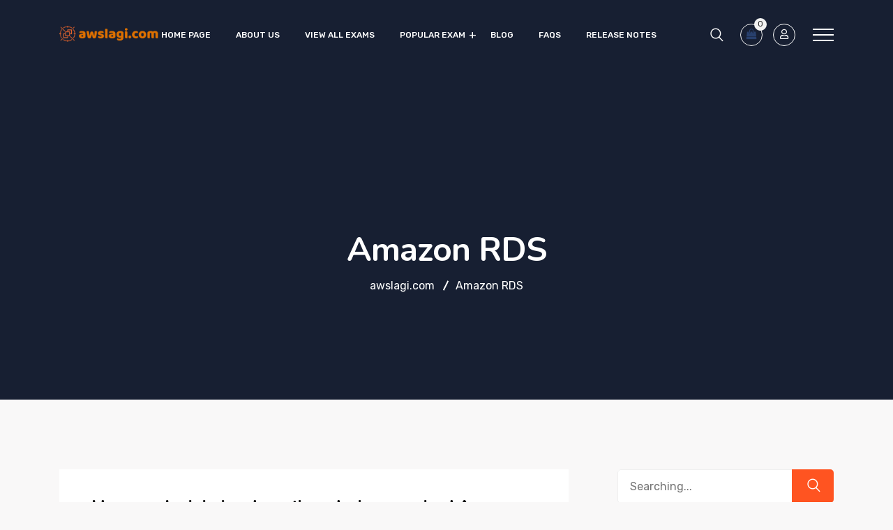

--- FILE ---
content_type: text/html; charset=UTF-8
request_url: https://awslagi.com/tag/amazon-rds/
body_size: 19302
content:
<!DOCTYPE html>
<html lang="en-US">
<head>
<!-- Google Tag Manager -->
<script>(function(w,d,s,l,i){w[l]=w[l]||[];w[l].push({'gtm.start':new Date().getTime(),event:'gtm.js'});var f=d.getElementsByTagName(s)[0],j=d.createElement(s),dl=l!='dataLayer'?'&l='+l:'';j.async=true;j.src='https://www.googletagmanager.com/gtm.js?id='+i+dl;f.parentNode.insertBefore(j,f);})(window,document,'script','dataLayer','GTM-536BJK3');</script>
<!-- End Google Tag Manager -->
<meta charset="UTF-8">
<meta name="viewport" content="width=device-width, initial-scale=1">
<link rel="profile" href="//gmpg.org/xfn/11">
<meta name='robots' content='index, follow, max-image-preview:large, max-snippet:-1, max-video-preview:-1'/>
<script>window._wca=window._wca||[];</script>

	<!-- This site is optimized with the Yoast SEO plugin v22.6 - https://yoast.com/wordpress/plugins/seo/ -->
	<title>Amazon RDS Archives - awslagi.com</title>
	<link rel="canonical" href="https://44.230.213.183/tag/amazon-rds/"/>
	<meta property="og:locale" content="en_US"/>
	<meta property="og:type" content="article"/>
	<meta property="og:title" content="Amazon RDS Archives - awslagi.com"/>
	<meta property="og:url" content="https://44.230.213.183/tag/amazon-rds/"/>
	<meta property="og:site_name" content="awslagi.com"/>
	<meta property="og:image" content="https://media.awslagi.com/wp-content/uploads/2021/09/05150112/Instagram-Post-1080x1080-px-Facebook-Post.jpeg"/>
	<meta property="og:image:width" content="940"/>
	<meta property="og:image:height" content="788"/>
	<meta property="og:image:type" content="image/jpeg"/>
	<meta name="twitter:card" content="summary_large_image"/>
	<meta name="twitter:site" content="@AwslagiC"/>
	<script type="application/ld+json" class="yoast-schema-graph">{"@context":"https://schema.org","@graph":[{"@type":"CollectionPage","@id":"https://44.230.213.183/tag/amazon-rds/","url":"https://44.230.213.183/tag/amazon-rds/","name":"Amazon RDS Archives - awslagi.com","isPartOf":{"@id":"https://www.awslagi.com/#website"},"primaryImageOfPage":{"@id":"https://44.230.213.183/tag/amazon-rds/#primaryimage"},"image":{"@id":"https://44.230.213.183/tag/amazon-rds/#primaryimage"},"thumbnailUrl":"","breadcrumb":{"@id":"https://44.230.213.183/tag/amazon-rds/#breadcrumb"},"inLanguage":"en-US"},{"@type":"ImageObject","inLanguage":"en-US","@id":"https://44.230.213.183/tag/amazon-rds/#primaryimage","url":"","contentUrl":""},{"@type":"BreadcrumbList","@id":"https://44.230.213.183/tag/amazon-rds/#breadcrumb","itemListElement":[{"@type":"ListItem","position":1,"name":"Home","item":"https://www.awslagi.com/"},{"@type":"ListItem","position":2,"name":"Amazon RDS"}]},{"@type":"WebSite","@id":"https://www.awslagi.com/#website","url":"https://www.awslagi.com/","name":"awslagi.com","description":"Free Certifications Exam By IT Professional","publisher":{"@id":"https://www.awslagi.com/#organization"},"potentialAction":[{"@type":"SearchAction","target":{"@type":"EntryPoint","urlTemplate":"https://www.awslagi.com/?s={search_term_string}"},"query-input":"required name=search_term_string"}],"inLanguage":"en-US"},{"@type":"Organization","@id":"https://www.awslagi.com/#organization","name":"awslagi.com","url":"https://www.awslagi.com/","logo":{"@type":"ImageObject","inLanguage":"en-US","@id":"https://www.awslagi.com/#/schema/logo/image/","url":"https://media.awslagi.com/wp-content/uploads/2021/08/31154555/15-1.png","contentUrl":"https://media.awslagi.com/wp-content/uploads/2021/08/31154555/15-1.png","width":46,"height":36,"caption":"awslagi.com"},"image":{"@id":"https://www.awslagi.com/#/schema/logo/image/"},"sameAs":["https://fb.me/awslagidotcom","https://x.com/AwslagiC","https://www.linkedin.com/company/awslagi/","https://www.pinterest.com/awslagi/","https://www.youtube.com/channel/UCPnZlMwn3mQkuFSZwZKtP0Q"]}]}</script>
	<!-- / Yoast SEO plugin. -->


<link rel='dns-prefetch' href='//stats.wp.com'/>
<link rel='dns-prefetch' href='//fonts.googleapis.com'/>
<link rel='dns-prefetch' href='//widgets.wp.com'/>
<link rel='dns-prefetch' href='//s0.wp.com'/>
<link rel='dns-prefetch' href='//0.gravatar.com'/>
<link rel='dns-prefetch' href='//1.gravatar.com'/>
<link rel='dns-prefetch' href='//2.gravatar.com'/>
<link rel="alternate" type="application/rss+xml" title="awslagi.com &raquo; Feed" href="https://awslagi.com/feed/"/>
<link rel="alternate" type="application/rss+xml" title="awslagi.com &raquo; Comments Feed" href="https://awslagi.com/comments/feed/"/>
<link rel="alternate" type="application/rss+xml" title="awslagi.com &raquo; Amazon RDS Tag Feed" href="https://awslagi.com/tag/amazon-rds/feed/"/>
<script type="text/javascript">//<![CDATA[
window._wpemojiSettings={"baseUrl":"https:\/\/s.w.org\/images\/core\/emoji\/14.0.0\/72x72\/","ext":".png","svgUrl":"https:\/\/s.w.org\/images\/core\/emoji\/14.0.0\/svg\/","svgExt":".svg","source":{"concatemoji":"https:\/\/awslagi.com\/wp-includes\/js\/wp-emoji-release.min.js?ver=6.4.3"}};!function(i,n){var o,s,e;function c(e){try{var t={supportTests:e,timestamp:(new Date).valueOf()};sessionStorage.setItem(o,JSON.stringify(t))}catch(e){}}function p(e,t,n){e.clearRect(0,0,e.canvas.width,e.canvas.height),e.fillText(t,0,0);var t=new Uint32Array(e.getImageData(0,0,e.canvas.width,e.canvas.height).data),r=(e.clearRect(0,0,e.canvas.width,e.canvas.height),e.fillText(n,0,0),new Uint32Array(e.getImageData(0,0,e.canvas.width,e.canvas.height).data));return t.every(function(e,t){return e===r[t]})}function u(e,t,n){switch(t){case"flag":return n(e,"\ud83c\udff3\ufe0f\u200d\u26a7\ufe0f","\ud83c\udff3\ufe0f\u200b\u26a7\ufe0f")?!1:!n(e,"\ud83c\uddfa\ud83c\uddf3","\ud83c\uddfa\u200b\ud83c\uddf3")&&!n(e,"\ud83c\udff4\udb40\udc67\udb40\udc62\udb40\udc65\udb40\udc6e\udb40\udc67\udb40\udc7f","\ud83c\udff4\u200b\udb40\udc67\u200b\udb40\udc62\u200b\udb40\udc65\u200b\udb40\udc6e\u200b\udb40\udc67\u200b\udb40\udc7f");case"emoji":return!n(e,"\ud83e\udef1\ud83c\udffb\u200d\ud83e\udef2\ud83c\udfff","\ud83e\udef1\ud83c\udffb\u200b\ud83e\udef2\ud83c\udfff")}return!1}function f(e,t,n){var r="undefined"!=typeof WorkerGlobalScope&&self instanceof WorkerGlobalScope?new OffscreenCanvas(300,150):i.createElement("canvas"),a=r.getContext("2d",{willReadFrequently:!0}),o=(a.textBaseline="top",a.font="600 32px Arial",{});return e.forEach(function(e){o[e]=t(a,e,n)}),o}function t(e){var t=i.createElement("script");t.src=e,t.defer=!0,i.head.appendChild(t)}"undefined"!=typeof Promise&&(o="wpEmojiSettingsSupports",s=["flag","emoji"],n.supports={everything:!0,everythingExceptFlag:!0},e=new Promise(function(e){i.addEventListener("DOMContentLoaded",e,{once:!0})}),new Promise(function(t){var n=function(){try{var e=JSON.parse(sessionStorage.getItem(o));if("object"==typeof e&&"number"==typeof e.timestamp&&(new Date).valueOf()<e.timestamp+604800&&"object"==typeof e.supportTests)return e.supportTests}catch(e){}return null}();if(!n){if("undefined"!=typeof Worker&&"undefined"!=typeof OffscreenCanvas&&"undefined"!=typeof URL&&URL.createObjectURL&&"undefined"!=typeof Blob)try{var e="postMessage("+f.toString()+"("+[JSON.stringify(s),u.toString(),p.toString()].join(",")+"));",r=new Blob([e],{type:"text/javascript"}),a=new Worker(URL.createObjectURL(r),{name:"wpTestEmojiSupports"});return void(a.onmessage=function(e){c(n=e.data),a.terminate(),t(n)})}catch(e){}c(n=f(s,u,p))}t(n)}).then(function(e){for(var t in e)n.supports[t]=e[t],n.supports.everything=n.supports.everything&&n.supports[t],"flag"!==t&&(n.supports.everythingExceptFlag=n.supports.everythingExceptFlag&&n.supports[t]);n.supports.everythingExceptFlag=n.supports.everythingExceptFlag&&!n.supports.flag,n.DOMReady=!1,n.readyCallback=function(){n.DOMReady=!0}}).then(function(){return e}).then(function(){var e;n.supports.everything||(n.readyCallback(),(e=n.source||{}).concatemoji?t(e.concatemoji):e.wpemoji&&e.twemoji&&(t(e.twemoji),t(e.wpemoji)))}))}((window,document),window._wpemojiSettings);
//]]></script>
<link rel='stylesheet' id='sgr_main-css' href='https://awslagi.com/wp-content/plugins/simple-google-recaptcha/sgr.css?ver=1630482549' type='text/css' media='all'/>
<link rel='stylesheet' id='course-review-css' href='https://awslagi.com/wp-content/plugins/learnpress-course-review/assets/css/course-review.css?ver=6.4.3' type='text/css' media='all'/>
<style id='wp-emoji-styles-inline-css' type='text/css'>img.wp-smiley,img.emoji{display:inline!important;border:none!important;box-shadow:none!important;height:1em!important;width:1em!important;margin:0 .07em!important;vertical-align:-.1em!important;background:none!important;padding:0!important}</style>
<link rel='stylesheet' id='wp-block-library-css' href='https://awslagi.com/wp-includes/css/dist/block-library/style.min.css?ver=6.4.3' type='text/css' media='all'/>
<style id='wp-block-library-inline-css' type='text/css'>.has-text-align-justify{text-align:justify}</style>
<link rel='stylesheet' id='mediaelement-css' href='https://awslagi.com/wp-includes/js/mediaelement/mediaelementplayer-legacy.min.css?ver=4.2.17' type='text/css' media='all'/>
<link rel='stylesheet' id='wp-mediaelement-css' href='https://awslagi.com/wp-includes/js/mediaelement/wp-mediaelement.min.css?ver=6.4.3' type='text/css' media='all'/>
<link rel='stylesheet' id='wc-blocks-vendors-style-css' href='https://awslagi.com/wp-content/plugins/woocommerce/packages/woocommerce-blocks/build/wc-blocks-vendors-style.css?ver=5.5.1' type='text/css' media='all'/>
<link rel='stylesheet' id='wc-blocks-style-css' href='https://awslagi.com/wp-content/plugins/woocommerce/packages/woocommerce-blocks/build/wc-blocks-style.css?ver=5.5.1' type='text/css' media='all'/>
<style id='classic-theme-styles-inline-css' type='text/css'>.wp-block-button__link{color:#fff;background-color:#32373c;border-radius:9999px;box-shadow:none;text-decoration:none;padding:calc(.667em + 2px) calc(1.333em + 2px);font-size:1.125em}.wp-block-file__button{background:#32373c;color:#fff;text-decoration:none}</style>
<style id='global-styles-inline-css' type='text/css'>body{--wp--preset--color--black:#000;--wp--preset--color--cyan-bluish-gray:#abb8c3;--wp--preset--color--white:#fff;--wp--preset--color--pale-pink:#f78da7;--wp--preset--color--vivid-red:#cf2e2e;--wp--preset--color--luminous-vivid-orange:#ff6900;--wp--preset--color--luminous-vivid-amber:#fcb900;--wp--preset--color--light-green-cyan:#7bdcb5;--wp--preset--color--vivid-green-cyan:#00d084;--wp--preset--color--pale-cyan-blue:#8ed1fc;--wp--preset--color--vivid-cyan-blue:#0693e3;--wp--preset--color--vivid-purple:#9b51e0;--wp--preset--gradient--vivid-cyan-blue-to-vivid-purple:linear-gradient(135deg,rgba(6,147,227,1) 0%,#9b51e0 100%);--wp--preset--gradient--light-green-cyan-to-vivid-green-cyan:linear-gradient(135deg,#7adcb4 0%,#00d082 100%);--wp--preset--gradient--luminous-vivid-amber-to-luminous-vivid-orange:linear-gradient(135deg,rgba(252,185,0,1) 0%,rgba(255,105,0,1) 100%);--wp--preset--gradient--luminous-vivid-orange-to-vivid-red:linear-gradient(135deg,rgba(255,105,0,1) 0%,#cf2e2e 100%);--wp--preset--gradient--very-light-gray-to-cyan-bluish-gray:linear-gradient(135deg,#eee 0%,#a9b8c3 100%);--wp--preset--gradient--cool-to-warm-spectrum:linear-gradient(135deg,#4aeadc 0%,#9778d1 20%,#cf2aba 40%,#ee2c82 60%,#fb6962 80%,#fef84c 100%);--wp--preset--gradient--blush-light-purple:linear-gradient(135deg,#ffceec 0%,#9896f0 100%);--wp--preset--gradient--blush-bordeaux:linear-gradient(135deg,#fecda5 0%,#fe2d2d 50%,#6b003e 100%);--wp--preset--gradient--luminous-dusk:linear-gradient(135deg,#ffcb70 0%,#c751c0 50%,#4158d0 100%);--wp--preset--gradient--pale-ocean:linear-gradient(135deg,#fff5cb 0%,#b6e3d4 50%,#33a7b5 100%);--wp--preset--gradient--electric-grass:linear-gradient(135deg,#caf880 0%,#71ce7e 100%);--wp--preset--gradient--midnight:linear-gradient(135deg,#020381 0%,#2874fc 100%);--wp--preset--font-size--small:13px;--wp--preset--font-size--medium:20px;--wp--preset--font-size--large:36px;--wp--preset--font-size--x-large:42px;--wp--preset--spacing--20:.44rem;--wp--preset--spacing--30:.67rem;--wp--preset--spacing--40:1rem;--wp--preset--spacing--50:1.5rem;--wp--preset--spacing--60:2.25rem;--wp--preset--spacing--70:3.38rem;--wp--preset--spacing--80:5.06rem;--wp--preset--shadow--natural:6px 6px 9px rgba(0,0,0,.2);--wp--preset--shadow--deep:12px 12px 50px rgba(0,0,0,.4);--wp--preset--shadow--sharp:6px 6px 0 rgba(0,0,0,.2);--wp--preset--shadow--outlined:6px 6px 0 -3px rgba(255,255,255,1) , 6px 6px rgba(0,0,0,1);--wp--preset--shadow--crisp:6px 6px 0 rgba(0,0,0,1)}:where(.is-layout-flex){gap:.5em}:where(.is-layout-grid){gap:.5em}body .is-layout-flow>.alignleft{float:left;margin-inline-start:0;margin-inline-end:2em}body .is-layout-flow>.alignright{float:right;margin-inline-start:2em;margin-inline-end:0}body .is-layout-flow>.aligncenter{margin-left:auto!important;margin-right:auto!important}body .is-layout-constrained>.alignleft{float:left;margin-inline-start:0;margin-inline-end:2em}body .is-layout-constrained>.alignright{float:right;margin-inline-start:2em;margin-inline-end:0}body .is-layout-constrained>.aligncenter{margin-left:auto!important;margin-right:auto!important}body .is-layout-constrained > :where(:not(.alignleft):not(.alignright):not(.alignfull)){max-width:var(--wp--style--global--content-size);margin-left:auto!important;margin-right:auto!important}body .is-layout-constrained>.alignwide{max-width:var(--wp--style--global--wide-size)}body .is-layout-flex{display:flex}body .is-layout-flex{flex-wrap:wrap;align-items:center}body .is-layout-flex>*{margin:0}body .is-layout-grid{display:grid}body .is-layout-grid>*{margin:0}:where(.wp-block-columns.is-layout-flex){gap:2em}:where(.wp-block-columns.is-layout-grid){gap:2em}:where(.wp-block-post-template.is-layout-flex){gap:1.25em}:where(.wp-block-post-template.is-layout-grid){gap:1.25em}.has-black-color{color:var(--wp--preset--color--black)!important}.has-cyan-bluish-gray-color{color:var(--wp--preset--color--cyan-bluish-gray)!important}.has-white-color{color:var(--wp--preset--color--white)!important}.has-pale-pink-color{color:var(--wp--preset--color--pale-pink)!important}.has-vivid-red-color{color:var(--wp--preset--color--vivid-red)!important}.has-luminous-vivid-orange-color{color:var(--wp--preset--color--luminous-vivid-orange)!important}.has-luminous-vivid-amber-color{color:var(--wp--preset--color--luminous-vivid-amber)!important}.has-light-green-cyan-color{color:var(--wp--preset--color--light-green-cyan)!important}.has-vivid-green-cyan-color{color:var(--wp--preset--color--vivid-green-cyan)!important}.has-pale-cyan-blue-color{color:var(--wp--preset--color--pale-cyan-blue)!important}.has-vivid-cyan-blue-color{color:var(--wp--preset--color--vivid-cyan-blue)!important}.has-vivid-purple-color{color:var(--wp--preset--color--vivid-purple)!important}.has-black-background-color{background-color:var(--wp--preset--color--black)!important}.has-cyan-bluish-gray-background-color{background-color:var(--wp--preset--color--cyan-bluish-gray)!important}.has-white-background-color{background-color:var(--wp--preset--color--white)!important}.has-pale-pink-background-color{background-color:var(--wp--preset--color--pale-pink)!important}.has-vivid-red-background-color{background-color:var(--wp--preset--color--vivid-red)!important}.has-luminous-vivid-orange-background-color{background-color:var(--wp--preset--color--luminous-vivid-orange)!important}.has-luminous-vivid-amber-background-color{background-color:var(--wp--preset--color--luminous-vivid-amber)!important}.has-light-green-cyan-background-color{background-color:var(--wp--preset--color--light-green-cyan)!important}.has-vivid-green-cyan-background-color{background-color:var(--wp--preset--color--vivid-green-cyan)!important}.has-pale-cyan-blue-background-color{background-color:var(--wp--preset--color--pale-cyan-blue)!important}.has-vivid-cyan-blue-background-color{background-color:var(--wp--preset--color--vivid-cyan-blue)!important}.has-vivid-purple-background-color{background-color:var(--wp--preset--color--vivid-purple)!important}.has-black-border-color{border-color:var(--wp--preset--color--black)!important}.has-cyan-bluish-gray-border-color{border-color:var(--wp--preset--color--cyan-bluish-gray)!important}.has-white-border-color{border-color:var(--wp--preset--color--white)!important}.has-pale-pink-border-color{border-color:var(--wp--preset--color--pale-pink)!important}.has-vivid-red-border-color{border-color:var(--wp--preset--color--vivid-red)!important}.has-luminous-vivid-orange-border-color{border-color:var(--wp--preset--color--luminous-vivid-orange)!important}.has-luminous-vivid-amber-border-color{border-color:var(--wp--preset--color--luminous-vivid-amber)!important}.has-light-green-cyan-border-color{border-color:var(--wp--preset--color--light-green-cyan)!important}.has-vivid-green-cyan-border-color{border-color:var(--wp--preset--color--vivid-green-cyan)!important}.has-pale-cyan-blue-border-color{border-color:var(--wp--preset--color--pale-cyan-blue)!important}.has-vivid-cyan-blue-border-color{border-color:var(--wp--preset--color--vivid-cyan-blue)!important}.has-vivid-purple-border-color{border-color:var(--wp--preset--color--vivid-purple)!important}.has-vivid-cyan-blue-to-vivid-purple-gradient-background{background:var(--wp--preset--gradient--vivid-cyan-blue-to-vivid-purple)!important}.has-light-green-cyan-to-vivid-green-cyan-gradient-background{background:var(--wp--preset--gradient--light-green-cyan-to-vivid-green-cyan)!important}.has-luminous-vivid-amber-to-luminous-vivid-orange-gradient-background{background:var(--wp--preset--gradient--luminous-vivid-amber-to-luminous-vivid-orange)!important}.has-luminous-vivid-orange-to-vivid-red-gradient-background{background:var(--wp--preset--gradient--luminous-vivid-orange-to-vivid-red)!important}.has-very-light-gray-to-cyan-bluish-gray-gradient-background{background:var(--wp--preset--gradient--very-light-gray-to-cyan-bluish-gray)!important}.has-cool-to-warm-spectrum-gradient-background{background:var(--wp--preset--gradient--cool-to-warm-spectrum)!important}.has-blush-light-purple-gradient-background{background:var(--wp--preset--gradient--blush-light-purple)!important}.has-blush-bordeaux-gradient-background{background:var(--wp--preset--gradient--blush-bordeaux)!important}.has-luminous-dusk-gradient-background{background:var(--wp--preset--gradient--luminous-dusk)!important}.has-pale-ocean-gradient-background{background:var(--wp--preset--gradient--pale-ocean)!important}.has-electric-grass-gradient-background{background:var(--wp--preset--gradient--electric-grass)!important}.has-midnight-gradient-background{background:var(--wp--preset--gradient--midnight)!important}.has-small-font-size{font-size:var(--wp--preset--font-size--small)!important}.has-medium-font-size{font-size:var(--wp--preset--font-size--medium)!important}.has-large-font-size{font-size:var(--wp--preset--font-size--large)!important}.has-x-large-font-size{font-size:var(--wp--preset--font-size--x-large)!important}.wp-block-navigation a:where(:not(.wp-element-button)){color:inherit}:where(.wp-block-post-template.is-layout-flex){gap:1.25em}:where(.wp-block-post-template.is-layout-grid){gap:1.25em}:where(.wp-block-columns.is-layout-flex){gap:2em}:where(.wp-block-columns.is-layout-grid){gap:2em}.wp-block-pullquote{font-size:1.5em;line-height:1.6}</style>
<link rel='stylesheet' id='kk-star-ratings-css' href='https://awslagi.com/wp-content/plugins/kk-star-ratings/src/core/public/css/kk-star-ratings.min.css?ver=5.2.9' type='text/css' media='all'/>
<link rel='stylesheet' id='toc-screen-css' href='https://awslagi.com/wp-content/plugins/table-of-contents-plus/screen.min.css?ver=2106' type='text/css' media='all'/>
<link rel='stylesheet' id='woocommerce-layout-css' href='https://awslagi.com/wp-content/plugins/woocommerce/assets/css/woocommerce-layout.css?ver=5.6.0' type='text/css' media='all'/>
<style id='woocommerce-layout-inline-css' type='text/css'>.infinite-scroll .woocommerce-pagination{display:none}</style>
<link rel='stylesheet' id='woocommerce-smallscreen-css' href='https://awslagi.com/wp-content/plugins/woocommerce/assets/css/woocommerce-smallscreen.css?ver=5.6.0' type='text/css' media='only screen and (max-width: 768px)'/>
<link rel='stylesheet' id='woocommerce-general-css' href='https://awslagi.com/wp-content/plugins/woocommerce/assets/css/woocommerce.css?ver=5.6.0' type='text/css' media='all'/>
<style id='woocommerce-inline-inline-css' type='text/css'>.woocommerce form .form-row .required{visibility:visible}</style>
<link rel='stylesheet' id='bootstrap-css' href='https://awslagi.com/wp-content/plugins/rselements/assets/css/bootstrap.min.css?ver=6.4.3' type='text/css' media='all'/>
<link rel='stylesheet' id='magnific-popup-css' href='https://awslagi.com/wp-content/plugins/rselements/assets/css/magnific-popup.css?ver=6.4.3' type='text/css' media='all'/>
<link rel='stylesheet' id='font-awesome-latest-css' href='https://awslagi.com/wp-content/plugins/rselements/assets/css/fontawesome.css?ver=6.4.3' type='text/css' media='all'/>
<link rel='stylesheet' id='slick-css' href='https://awslagi.com/wp-content/plugins/rselements/assets/css/slick.css?ver=6.4.3' type='text/css' media='all'/>
<link rel='stylesheet' id='slick-theme-css' href='https://awslagi.com/wp-content/plugins/rselements/assets/css/slick-theme.css?ver=6.4.3' type='text/css' media='all'/>
<link rel='stylesheet' id='brands-css' href='https://awslagi.com/wp-content/plugins/rselements/assets/css/brands.css?ver=6.4.3' type='text/css' media='all'/>
<link rel='stylesheet' id='solid-css' href='https://awslagi.com/wp-content/plugins/rselements/assets/css/solid.css?ver=6.4.3' type='text/css' media='all'/>
<link rel='stylesheet' id='rsaddons-floaticon-css' href='https://awslagi.com/wp-content/plugins/rselements/assets/fonts/flaticon.css?ver=6.4.3' type='text/css' media='all'/>
<link rel='stylesheet' id='headding-title-css' href='https://awslagi.com/wp-content/plugins/rselements/assets/css/headding-title.css?ver=6.4.3' type='text/css' media='all'/>
<link rel='stylesheet' id='ddbeforeandafter-css' href='https://awslagi.com/wp-content/plugins/rselements/assets/css/ddbeforeandafter.css?ver=6.4.3' type='text/css' media='all'/>
<link rel='stylesheet' id='boostrap-css' href='https://awslagi.com/wp-content/themes/educavo/assets/css/bootstrap.min.css?ver=6.4.3' type='text/css' media='all'/>
<link rel='stylesheet' id='font-awesome-all-css' href='https://awslagi.com/wp-content/themes/educavo/assets/css/font-awesome.min.all.css?ver=6.4.3' type='text/css' media='all'/>
<link rel='stylesheet' id='font-awesome-css' href='https://awslagi.com/wp-content/plugins/elementor/assets/lib/font-awesome/css/font-awesome.min.css?ver=4.7.0' type='text/css' media='all'/>
<link rel='stylesheet' id='flaticon-css' href='https://awslagi.com/wp-content/themes/educavo/assets/css/flaticon.css?ver=6.4.3' type='text/css' media='all'/>
<link rel='stylesheet' id='animate-css' href='https://awslagi.com/wp-content/themes/educavo/assets/css/animate.css?ver=6.4.3' type='text/css' media='all'/>
<link rel='stylesheet' id='owl-carousel-css' href='https://awslagi.com/wp-content/themes/educavo/assets/css/owl.carousel.css?ver=6.4.3' type='text/css' media='all'/>
<link rel='stylesheet' id='educavo-style-default-css' href='https://awslagi.com/wp-content/themes/educavo/assets/css/default.css?ver=6.4.3' type='text/css' media='all'/>
<link rel='stylesheet' id='educavo-style-custom-css' href='https://awslagi.com/wp-content/themes/educavo/assets/css/custom.css?ver=6.4.3' type='text/css' media='all'/>
<link rel='stylesheet' id='educavo-gutenberg-custom-css' href='https://awslagi.com/wp-content/themes/educavo/assets/css/gutenberg-custom.css?ver=6.4.3' type='text/css' media='all'/>
<link rel='stylesheet' id='educavo-style-responsive-css' href='https://awslagi.com/wp-content/themes/educavo/assets/css/responsive.css?ver=6.4.3' type='text/css' media='all'/>
<link rel='stylesheet' id='educavo-style-css' href='https://awslagi.com/wp-content/themes/educavo/style.css?ver=6.4.3' type='text/css' media='all'/>
<link rel='stylesheet' id='studio-fonts-css' href='//fonts.googleapis.com/css?family=Rubik%3A300%2C400%2C500%2C600%2C700%2C900%7CNunito%3A300%2C400%2C500%2C600%2C700%2C900&#038;ver=1.0.0' type='text/css' media='all'/>
<link rel='stylesheet' id='dashicons-css' href='https://awslagi.com/wp-includes/css/dashicons.min.css?ver=6.4.3' type='text/css' media='all'/>
<link rel='stylesheet' id='jetpack_css-css' href='https://awslagi.com/wp-content/plugins/jetpack/css/jetpack.css?ver=10.1' type='text/css' media='all'/>
<script type="text/javascript" id="sgr_main-js-extra">//<![CDATA[
var sgr_main={"sgr_site_key":"6LdxRkUcAAAAAJ1B9aIruPVBdYzIiI6rEWu-Aadp"};
//]]></script>
<script type="text/javascript" src="https://awslagi.com/wp-content/plugins/simple-google-recaptcha/sgr.js?ver=1630482549" id="sgr_main-js"></script>
<script type="text/javascript" src="https://awslagi.com/wp-includes/js/jquery/jquery.min.js?ver=3.7.1" id="jquery-core-js"></script>
<script type="text/javascript" src="https://awslagi.com/wp-includes/js/jquery/jquery-migrate.min.js?ver=3.4.1" id="jquery-migrate-js"></script>
<script defer type="text/javascript" src="https://stats.wp.com/s-202604.js" id="woocommerce-analytics-js"></script>
<link rel="https://api.w.org/" href="https://awslagi.com/wp-json/"/><link rel="alternate" type="application/json" href="https://awslagi.com/wp-json/wp/v2/tags/215"/><link rel="EditURI" type="application/rsd+xml" title="RSD" href="https://awslagi.com/xmlrpc.php?rsd"/>
<meta name="generator" content="WordPress 6.4.3"/>
<meta name="generator" content="WooCommerce 5.6.0"/>
<meta name="framework" content="Redux 4.2.14"/>
		<style id="learn-press-custom-css">:root{--lp-primary-color:#ffb606;--lp-secondary-color:#442e66}</style>

		<style type='text/css'>img#wpstats{display:none}</style>
			<noscript><style>.woocommerce-product-gallery{opacity:1!important}</style></noscript>
	<meta name="generator" content="Powered by Slider Revolution 6.5.0 - responsive, Mobile-Friendly Slider Plugin for WordPress with comfortable drag and drop interface."/>
<link rel="icon" href="https://media.awslagi.com/wp-content/uploads/2021/09/04174525/cropped-15-1-32x32.png" sizes="32x32"/>
<link rel="icon" href="https://media.awslagi.com/wp-content/uploads/2021/09/04174525/cropped-15-1-192x192.png" sizes="192x192"/>
<link rel="apple-touch-icon" href="https://media.awslagi.com/wp-content/uploads/2021/09/04174525/cropped-15-1-180x180.png"/>
<meta name="msapplication-TileImage" content="https://media.awslagi.com/wp-content/uploads/2021/09/04174525/cropped-15-1-270x270.png"/>
<script type="text/javascript">function setREVStartSize(e){window.RSIW=window.RSIW===undefined?window.innerWidth:window.RSIW;window.RSIH=window.RSIH===undefined?window.innerHeight:window.RSIH;try{var pw=document.getElementById(e.c).parentNode.offsetWidth,newh;pw=pw===0||isNaN(pw)?window.RSIW:pw;e.tabw=e.tabw===undefined?0:parseInt(e.tabw);e.thumbw=e.thumbw===undefined?0:parseInt(e.thumbw);e.tabh=e.tabh===undefined?0:parseInt(e.tabh);e.thumbh=e.thumbh===undefined?0:parseInt(e.thumbh);e.tabhide=e.tabhide===undefined?0:parseInt(e.tabhide);e.thumbhide=e.thumbhide===undefined?0:parseInt(e.thumbhide);e.mh=e.mh===undefined||e.mh==""||e.mh==="auto"?0:parseInt(e.mh,0);if(e.layout==="fullscreen"||e.l==="fullscreen")newh=Math.max(e.mh,window.RSIH);else{e.gw=Array.isArray(e.gw)?e.gw:[e.gw];for(var i in e.rl)if(e.gw[i]===undefined||e.gw[i]===0)e.gw[i]=e.gw[i-1];e.gh=e.el===undefined||e.el===""||(Array.isArray(e.el)&&e.el.length==0)?e.gh:e.el;e.gh=Array.isArray(e.gh)?e.gh:[e.gh];for(var i in e.rl)if(e.gh[i]===undefined||e.gh[i]===0)e.gh[i]=e.gh[i-1];var nl=new Array(e.rl.length),ix=0,sl;e.tabw=e.tabhide>=pw?0:e.tabw;e.thumbw=e.thumbhide>=pw?0:e.thumbw;e.tabh=e.tabhide>=pw?0:e.tabh;e.thumbh=e.thumbhide>=pw?0:e.thumbh;for(var i in e.rl)nl[i]=e.rl[i]<window.RSIW?0:e.rl[i];sl=nl[0];for(var i in nl)if(sl>nl[i]&&nl[i]>0){sl=nl[i];ix=i;}var m=pw>(e.gw[ix]+e.tabw+e.thumbw)?1:(pw-(e.tabw+e.thumbw))/(e.gw[ix]);newh=(e.gh[ix]*m)+(e.tabh+e.thumbh);}if(window.rs_init_css===undefined)window.rs_init_css=document.head.appendChild(document.createElement("style"));document.getElementById(e.c).height=newh+"px";window.rs_init_css.innerHTML+="#"+e.c+"_wrapper { height: "+newh+"px }";}catch(e){console.log("Failure at Presize of Slider:"+e)}};</script>
<!-- Typography -->

<style>body{background:#fff;color:#333!important;font-size:16px!important}body.single-teams{background:#fff}h1{color:#101010;font-size:45px;line-height:56px}h2{color:#101010;font-size:36px;line-height:40px}h3{color:#101010;font-size:28px;line-height:32px}h4{color:#101010;font-size:20px;line-height:28px}h5{color:#101010;font-size:20px;line-height:28px}h6{color:#101010;font-size:18px;line-height:20px}.menu-area .navbar ul li>a,.sidenav .widget_nav_menu ul li a{font-size:15px}#rs-header .toolbar-area .toolbar-contact ul.rs-contact-info li,#rs-header .toolbar-area .toolbar-contact ul.rs-contact-info li a,#rs-header .toolbar-area .toolbar-contact ul li a,#rs-header .toolbar-area .toolbar-contact ul li,#rs-header .toolbar-area{color:#fff}#rs-header.header-transparent .toolbar-area .toolbar-contact ul.rs-contact-info li,#rs-header.header-transparent .toolbar-area .toolbar-contact ul.rs-contact-info li i,#rs-header.header-transparent .toolbar-area .toolbar-contact ul.rs-contact-info li a,#rs-header.header-style-4 .btn_quote .toolbar-sl-share ul li a{color:#fff}#rs-footer{background-repeat:no-repeat!important}#rs-footer{background-size:cover!important}.rs-newsletter .newsletter-wrap{background:#171f32}.tops-btn .quote-buttons{background:#ff5421}.tops-btn .quote-buttons{color:#fff}.toolbar-area .toolbar-contact i,.toolbar-area .opening i,.toolbar-area .opening i:before,.toolbar-area .toolbar-contact i:before{color:#fff}.toolbar-area .toolbar-sl-share i,.toolbar-area .toolbar-sl-share i:before{color:#fff}.toolbar-area .toolbar-sl-share i:hover,.toolbar-area .toolbar-sl-share a:hover i:before{color:#ff5421}.menu-area .navbar ul li ul.sub-menu{border-color:#ff5421}header#rs-header.header-style-4 .sidebarmenu-area{background:#fff}.menu-wrap-off .inner-offcan .nav-link-container .close-button{background:#ff5421}#rs-header .toolbar-area .toolbar-contact ul.rs-contact-info li a,#rs-header .toolbar-area .toolbar-contact ul li a,#rs-header .toolbar-area .tops-btn .btn_login a,#rs-header .toolbar-area .toolbar-contact ul li i,#rs-header .toolbar-area .toolbar-sl-share ul li a i{color:#fff}#rs-header .toolbar-area .toolbar-contact ul.rs-contact-info li a:hover,#rs-header .toolbar-area .toolbar-sl-share ul li a.quote-buttons:hover,#rs-header .toolbar-area .toolbar-sl-share ul li a.quote-buttons:before,#rs-header .toolbar-area .toolbar-contact ul li a:hover,#rs-header .toolbar-area .tops-btn .btn_login a:hover,#rs-header .toolbar-area .toolbar-sl-share ul li a i:hover{color:#ff5421}#rs-header .toolbar-area{background:#171f32}.mobile-menu-container div ul>li.current_page_parent>a,#rs-header.header-transparent .menu-area .navbar ul li.current-menu-ancestor a,#rs-header.header-transparent .menu-area .navbar ul li.current_page_item a,.menu-area .navbar ul.menu>li.current_page_item>a,.menu-area .navbar ul li.current-menu-ancestor a,.menu-area .navbar ul li.current_page_item a,.menu-area .navbar ul li ul.sub-menu>li.menu-item-has-children>a:before{color:#ff5421}.menu-area .navbar ul>li.menu-item-has-children.hover-minimize>a:after{background:#ff5421!important}.menu-area .navbar ul>li.menu-item-has-children.hover-minimize:hover>a:after{background:#ff5421!important}.menu-area .navbar ul li:hover a:before{color:#ff5421}.menu-area .navbar ul li:hover>a,.mobile-menu-container div ul li a:hover,#rs-header.header-style5 .header-inner.menu-sticky.sticky .menu-area .navbar ul li:hover>a,#rs-header.header-style-4 .menu-area .menu li:hover>a,#rs-header .sticky_search:hover i::before,#rs-header.header-style-4 .header-inner .menu-area .navbar ul li:hover a,#rs-header.header-style-4 .menu-area .navbar ul li:hover a:before,#rs-header.header-style1 .category-menu .menu li:hover:after,#rs-header.header1.header-style1 .menu-area .navbar ul li:hover a,#rs-header.header-style-3.header-style-2 .sticky-wrapper .menu-area .navbar ul li:hover>a{color:#ff5421}.nav-link-container .nav-menu-link:hover span,.single-header.header1.header-style1 .menu-area .navbar ul>li.menu-item-has-children.hover-minimize:hover>a::after{background:#ff5421}.menu-area .navbar ul li a,#rs-header .sticky_search i::before,#rs-header.header1.header-style1 .sticky_search i::before,#rs-header.header1.header-style1 .menu-area .navbar ul li a,body #rs-header.header-style-4.header-style7 .category-menu .menu li::after,body #rs-header.header-style-4.header-style6 .category-menu .menu li::after,#rs-header.header-style1.header1 .btn_apply a,#rs-header.header-style1 .category-menu .menu li::after,#rs-header.header-style-4 .category-menu .menu li::after{color:#171f32}.nav-link-container .nav-menu-link span,#rs-header.header1.header-style1 .nav-link-container .nav-menu-link span,#rs-header.header1.header-style1 .nav-link-container .nav-menu-link span{background:#171f32}#rs-header.header-transparent .menu-area.dark .navbar ul.menu>li.current_page_item>a::before,#rs-header.header-transparent .menu-area.dark .navbar ul.menu>li.current_page_item>a::after,#rs-header.header-transparent .menu-area.dark .navbar ul.menu>li>a::before,#rs-header.header-transparent .menu-area.dark .navbar ul.menu>li>a::after,#rs-header.header-transparent .menu-area.dark .navbar ul.menu>li>a,#rs-header.header-transparent .menu-area.dark .menu-responsive .sidebarmenu-search .sticky_search .fa{color:#171f32!important}#rs-header.header-transparent .menu-area .navbar ul li a,#rs-header.header-style5 .sticky_search i::before,#rs-header.header-style1.header-style3 .sticky_search i:before,#rs-header.header-transparent .menu-responsive .sidebarmenu-search .sticky_search,#rs-header.header-transparent .menu-responsive .sidebarmenu-search .sticky_search .fa,#rs-header.header-transparent .menu-area.dark .navbar ul>li>a,#rs-header.header-transparent .menu-area .navbar ul li:hover>a{color:#fff}.header-style5 .nav-link-container .nav-menu-link span{background:#fff}#rs-header.header-style5 .header-inner .menu-area .navbar ul>li>a,#rs-header.header-style-4 .category-menu .menu li::after,.header-style1.header-style3 .menu-area .navbar ul li a,.user-icons a,#rs-header.header-style5 .menu-responsive .sidebarmenu-search .sticky_search{color:#fff}.user-icons a{border-color:#fff}.user-icons a:hover{border-color:#ff5421}#rs-header.header-style5 .header-inner .menu-area .navbar ul li:hover>a,#rs-header.header-style1.header-style3 .sticky_search:hover i:before,.user-icons a:hover,#rs-header.header-style5 .sticky_search:hover i:before,.header-style1.header-style3 .menu-area .navbar ul li:hover a{color:#ff5421}.header-style1.header-style3 .nav-link-container .nav-menu-link:hover span,.header-style5 .nav-link-container .nav-menu-link:hover span,.single-header.header-style1.header-style3 .menu-area .navbar ul>li.menu-item-has-children.hover-minimize:hover>a::after,#rs-header.header-style5 .header-inner .menu-area .navbar ul>li.menu-item-has-children.hover-minimize:hover>a:after{background:#ff5421!important}#rs-header.header-style5 .header-inner .menu-area .navbar ul>li.menu-item-has-children.hover-minimize>a:after{background:#ff5421!important}.rs-footer .widget.widget_nav_menu ul li a::before,.rs-footer .widget.widget_pages ul li a::before,.rs-footer .widget.widget_nav_menu ul li a::before,.rs-footer .widget.widget_recent_comments ul li::before,.rs-footer .widget.widget_pages ul li a::before,.rs-footer .footer-top h3.footer-title::after,.rs-footer .widget.widget_archive ul li a::before,.rs-footer .widget.widget_categories ul li a::before,.rs-footer .widget.widget_archive ul li a::before,.rs-footer .widget.widget_categories ul li a::before{background:#ff5421}.rs-footer .fa-ul li i::before{color:#ff5421}#rs-header.header-style5 .menu-area .navbar ul>li.current-menu-ancestor>a,#rs-header.header-style5 .header-inner .menu-area .navbar ul>li.current-menu-ancestor>a,#rs-header.header-style5 .header-inner.menu-sticky.sticky .menu-area .navbar ul>li.current-menu-ancestor>a{color:#ff5421!important}.header-style-4 .menu-cart-area span.icon-num,.header-style1.header-style3 .nav-link-container .nav-menu-link span,.header-style5 .menu-cart-area span.icon-num{background:#fff}#rs-header.header-transparent .menu-area.dark ul.offcanvas-icon .nav-link-container .nav-menu-link span{background:#fff}.nav-link-container .nav-menu-link span,#rs-header.header-style-4 .nav-link-container .nav-menu-link span{background:#fff}.menu-ofcn.off-open,.menu-wrap-off{background:#fff}.menu-ofcn.off-open,.sidenav .fa-ul li a{color:#333}.menu-ofcn.off-open,.sidenav .widget .widget-title{color:#171f32}.sidenav .widget-title:before{background:#171f32}.sidenav .fa-ul li a,.sidenav ul.footer_social li a i{color:#333}.sidenav .fa-ul li a:hover,.sidenav ul.footer_social li a:hover i{color:#ff5421}#rs-header.header-transparent .menu-area .navbar ul>li>a:hover,#rs-header.header-transparent .menu-area .navbar ul li:hover>a,#rs-header.header-transparent .menu-area.dark .navbar ul>li:hover>a{color:#ff5421}.menu-area .navbar ul li .sub-menu li a,#rs-header .menu-area .navbar ul li.mega ul li a,#rs-header.header-transparent .menu-area .navbar ul li .sub-menu li.current-menu-ancestor>a,#rs-header.header-transparent .menu-area .navbar ul li.current-menu-ancestor li a{color:#171f32!important}.menu-area .navbar ul li ul.sub-menu li.current_page_item>a,.menu-area .navbar ul li .sub-menu li a:hover,#rs-header .menu-area .navbar ul li.mega ul>li>a:hover,.menu-area .navbar ul li ul.sub-menu li:hover>a,#rs-header.header-style5 .header-inner .menu-area .navbar ul li .sub-menu>li:hover>a,#rs-header.header-transparent .menu-area .navbar ul li .sub-menu li:hover>a,#rs-header .menu-area .navbar ul li.mega ul li a:hover,#rs-header .menu-area .navbar ul li.mega ul>li.current-menu-item>a,.menu-sticky.sticky .menu-area .navbar ul li ul li a:hover,#rs-header.header-transparent .menu-area .navbar ul li .sub-menu li.current-menu-ancestor>a,#rs-header.header-transparent .menu-area .navbar ul li .sub-menu li.current_page_item>a,#rs-header.header-transparent .menu-area .navbar ul li.current-menu-ancestor li a:hover{color:#ff5421!important}.menu-area .navbar ul li .sub-menu{background:#fff}#rs-header .toolbar-area .toolbar-contact ul li,#rs-header .toolbar-area a,#rs-header .toolbar-area .toolbar-contact ul li i:before{font-size:14px}.menu-area .navbar ul>li>a,#rs-header .menu-area .navbar ul>li.mega>ul>li>a{text-transform:uppercase}.footer-bottom .copyright p{color:#e0e0e0}.rs-footer,.rs-footer h3,.rs-footer a,.rs-footer .fa-ul li a,.rs-footer .widget.widget_nav_menu ul li a{font-size:15px}.rs-footer h3,.rs-footer .footer-top h3.footer-title{font-size:20px}.rs-footer a{font-size:15px}.rs-footer .footer-top h3.footer-title{color:#fff}.rs-footer a:hover,.rs-footer .widget.widget_nav_menu ul li a:hover,.rs-footer .fa-ul li a:hover,.rs-footer .widget.widget_recent_comments ul li a:hover,.rs-footer .widget.widget_pages ul li a:hover,.rs-footer .widget.widget_recent_comments ul li:hover,.rs-footer .widget.widget_archive ul li a:hover,.rs-footer .widget.widget_categories ul li a:hover,.rs-footer .widget a:hover{color:#ff5421}ul.footer_social>li>a{color:#fff!important}ul.footer_social>li>a:hover{color:#ff5421!important}.mc4wp-form-fields .newsletter-form button{background:#ff5421}.mc4wp-form-fields .newsletter-form button:hover{background:#ff450c!important}.mc4wp-form-fields .newsletter-form button{background:#ff5421}.rs-footer .recent-post-widget .show-featured .post-desc i,.rs-heading .title-inner .sub-text,.rs-services-default .services-wrap .services-item .services-icon i,.rs-blog .blog-item .blog-slidermeta span.category a:hover,.btm-cate li a:hover,.ps-navigation ul a:hover span,.rs-portfolio-style5 .portfolio-item .portfolio-content a,.rs-services1.services-left.border_style .services-wrap .services-item .services-icon i:hover,.rs-services1.services-right .services-wrap .services-item .services-icon i:hover,.rs-galleys .galley-img .zoom-icon:hover,#about-history-tabs ul.tabs-list_content li:before,#rs-header.header-style-3 .header-inner .logo-section .toolbar-contact-style4 ul li i,#sidebar-services .widget.widget_nav_menu ul li.current-menu-item a,#sidebar-services .widget.widget_nav_menu ul li a:hover,.single-teams .team-inner ul li i,#rs-header.header-transparent .menu-area .navbar ul li .sub-menu li.current-menu-ancestor>a,#rs-header.header-transparent .menu-area .navbar ul li .sub-menu li.current_page_item>a,rs-heading .title-inner .title,.team-grid-style1 .team-item .team-content1 h3.team-name a,.rs-team-grid.team-style5 .team-item .normal-text .person-name a,.rs-team-grid.team-style4 .team-wrapper .team_desc .name a,.rs-team-grid.team-style4 .team-wrapper .team_desc .name .designation,.contact-page1 .form-button .submit-btn i:before,.woocommerce nav.woocommerce-pagination ul li span.current,.woocommerce nav.woocommerce-pagination ul li a:hover,.single-teams .ps-informations h2.single-title,.single-teams .ps-informations ul li.phone a:hover,.single-teams .ps-informations ul li.email a:hover,.single-teams .siderbar-title,.single-teams .team-detail-wrap-btm.team-inner .appointment-btn a,ul.check-icon li:before,.rs-project-section .project-item .project-content .title a:hover,.subscribe-text i,.subscribe-text .title,.subscribe-text span a:hover,.timeline-icon,blockquote::before,.rs-edash-details .learndash-wrapper .ld-status-icon .ld-icon:before,.service-carousels .services-sliders3 span.num,.service-readons:before,.tutor-pagination-wrap.tutor-pagination-wrap a:hover,.tutor-pagination-wrap.tutor-pagination-wrap span:hover,.tutor-pagination-wrap.tutor-pagination-wrap a:hover,.tutor-pagination-wrap.tutor-pagination-wrap span:hover,.tutor-pagination-wrap span.current,body .tutor-course-filter-wrapper .tutor-course-filter-container .tutor-course-search-field i,body .tutor-courses-wrap .tutor-course-filter-container .tutor-course-search-field i,.learndash-wrapper .ld-status-icon .ld-icon::before,.rs-edash-details .learndash-wrapper .ld-course-status.ld-course-status-not-enrolled .ld-course-status-price,.rs-blog-details .bs-meta li i,.services-sliders4:hover .services-desc h4.services-title a,.rs-footer.footerlight .footer_social li a .fa,.single-teams .ps-informations h4.single-title{color:#ff5421}.portfolio-slider-data .slick-next,.portfolio-slider-data .slick-prev,.ps-navigation ul a:hover span,ul.chevron-right-icon li:before,.sidenav .fa-ul li i,body.profile #learn-press-user-profile .profile-tabs #profile-content-courses .learn-press-subtab-content ul.lp-sub-menu li a:hover,.woocommerce div.product p.price,.woocommerce div.product span.price,.woocommerce ul.products li.product .price,.single-lp_course .author-info h4 a:hover,.single-lp_course .author-info ul li a:hover,.single-lp_course .review-list li::before,.single-lp_course .requirement-list li::before,.single-lp_course .course-features-info ul li i,.single-lp_course .inner-column.sticky-top .intro-video a,.single-lp_course .course-item-nav a:hover,.learn-press-pagination ul.page-numbers li span.current,.learn-press-pagination ul.page-numbers li a.current,.rs_course_style1 .courses-item .content-part .title a:hover,.single-lp_course ul.curriculum-sections .section-content .course-item .section-item-link::before,body.profile #learn-press-user-profile .profile-tabs #learn-press-profile-content .emails a:hover,body.profile #learn-press-user-profile .profile-tabs #learn-press-profile-content .phones a:hover,body.profile #learn-press-user-profile .profile-tabs #learn-press-profile-content .emails i::before,body.profile #learn-press-user-profile .profile-tabs #learn-press-profile-content .phones i::before,body.profile #learn-press-user-profile .user-tab .user-information .insturctor-author-social li a:hover,.rs-portfolio.style2 .portfolio-slider .portfolio-item .portfolio-content h3.p-title a:hover,#rs-header.header-style5 .stuck.sticky .menu-area .navbar ul>li.active a,#rs-header .menu-area .navbar ul>li.active a,.woocommerce-message::before,.woocommerce-info::before,.pagination-area .nav-links span.current,body.single-sfwd-topic .learndash-wrapper .ld-breadcrumbs .ld-breadcrumbs-segments span a,body.single-sfwd-lessons .learndash-wrapper .ld-breadcrumbs .ld-breadcrumbs-segments span a,body.single-sfwd-lessons .learndash-wrapper .ld-breadcrumbs .ld-breadcrumbs-segments span+span a:hover,.rs-sl-social-icons a:hover,body.single-sfwd-topic .learndash-wrapper .ld-breadcrumbs .ld-breadcrumbs-segments span+span a:hover,.rs-portfolio.vertical-slider.style4 .portfolio-slider .portfolio-item:hover .p-title a{color:#ff5421!important}.transparent-btn:hover,.testimonial-light #cl-testimonial .testimonial-slide7 .single-testimonial:after,.rs-portfolio-style2 .portfolio-item .portfolio-img .read_more:hover,.service-carousel .owl-dots .owl-dot.active,.service-carousel .owl-dots .owl-dot,.bs-sidebar.dynamic-sidebar .service-singles .menu li a:hover,.bs-sidebar.dynamic-sidebar .service-singles .menu li.current-menu-item a,.rs-footer.footerlight .footer-top .mc4wp-form-fields input[type="email"],.bs-sidebar .tagcloud a:hover,.rs_course_style3 .courses-item .content-part .bottom-part .btn-part a:hover,.rs_course_style5 .courses-item .content-part .bottom-part .btn-part a:hover,.rs_course_style1 .courses-item .content-part .bottom-part .btn-part a:hover,.rs_course_style4 .courses-item .content-part .bottom-part .btn-part a:hover,.lp-tab-sections .section-tab.active span,.learn-press-message.error,.rs-blog-details .bs-info.tags a:hover,.single-teams .team-skill .rs-progress{border-color:#ff5421!important}.single-lp_course ul.curriculum-sections .section-content .course-item .course-item-meta .count-questions,.learndash-wrapper .ld-focus .ld-focus-header .ld-brand-logo,body .tutor-courses-wrap .tutor-course-loop-level,.tutor-loop-author .tutor-single-course-avatar .tutor-text-avatar{background:#171f32!important}.owl-carousel .owl-nav [class*="owl-"],html input[type="button"]:hover,input[type="reset"]:hover,.rs-video-2 .popup-videos:before,.sidenav .widget-title:before,.rs-team-grid.team-style5 .team-item .team-content,.rs-team-grid.team-style4 .team-wrapper .team_desc::before,.rs-services-style4:hover .services-icon i,.team-grid-style1 .team-item .social-icons1 a:hover i,.loader__bar,.rs-blog-grid .blog-img a.float-cat,#sidebar-services .download-btn ul li,.transparent-btn:hover,.rs-portfolio-style2 .portfolio-item .portfolio-img .read_more:hover,.rs-video-2 .popup-videos,.rs-blog-details .blog-item.style2 .category a,.rs-blog .blog-item.style2 .category a,.blog .blog-item.style2 .category a,.rs-blog-details .blog-item.style1 .category a,.rs-blog .blog-item.style1 .category a,.blog .blog-item.style1 .category a,#mobile_menu .submenu-button,.icon-button a,.team-grid-style1 .team-item .image-wrap .social-icons1,.team-slider-style1 .team-item .image-wrap .social-icons1,.rs-heading.style8 .title-inner:after,.rs-heading.style8 .description:after,#slider-form-area .form-area input[type="submit"],.services-style-5 .services-item:hover .services-title,#sidebar-services .rs-heading .title-inner h3:before,#rs-contact .contact-address .address-item .address-icon::before,.team-slider-style4 .team-carousel .team-item:hover,#rs-header.header-transparent .btn_quote a:hover,.bs-sidebar .tagcloud a:hover,.rs-heading.style2:after,.rs-blog-details .bs-info.tags a:hover,.mfp-close-btn-in .mfp-close,.top-services-dark .rs-services .services-style-7.services-left .services-wrap .services-item,.single-teams .team-inner h3:before,.single-teams .team-detail-wrap-btm.team-inner,::selection,.rs-heading.style2 .title:after,.readon:hover,.rs-blog-details #reply-title:before,.rs-cta .style2 .title-wrap .exp-title:after,.rs-project-section .project-item .project-content .p-icon,.proces-item.active:after,.proces-item:hover:after,.subscribe-text .mc4wp-form input[type="submit"],.rs-footer #wp-calendar th,.service-carousel.services-dark .services-sliders2 .services-desc:before,.service-carousels.services-dark .services-sliders2 .services-desc:before,.rs-services .services-style-9 .services-wrap:after,.close-search,blockquote cite::before,blockquote::after,.single-lp_course .course-rate .review-bar .rating,.bs-sidebar .widget-title::after,.portfolio-slider-data .slick-dots li.slick-active,.portfolio-slider-data .slick-dots li:hover,.rs-portfolio.vertical-slider.style4 .portfolio-slider .portfolio-item .p-title a:before,.rs-team-grid.team-style4 .team-wrapper:hover .team_desc,.single-portfolios .ps-informations h3,.woocommerce a.remove:hover,.submit-btn .wpcf7-submit,.rs_course_style3 .courses-item .content-part .bottom-part .btn-part a:hover,.rs_course_style5 .courses-item .content-part .bottom-part .btn-part a:hover,.rs_course_style1 .courses-item .content-part .bottom-part .btn-part a:hover,.rs_course_style4 .courses-item .content-part .bottom-part .btn-part a:hover,.rs_course_style3 .courses-item .content-part .meta-part li span.price,.rs_course_style5 .courses-item .content-part .meta-part li span.price,.rs_course_style1 .courses-item .content-part .meta-part li span.price,.rs_course_style4 .courses-item .content-part .meta-part li span.price,.lp-archive-courses .rs-search button,.learn-press-pagination ul.page-numbers li::before,.lp-archive-courses .course-left .course-icons a.active-grid,.rs-heading.style6 .title-inner .sub-text:after,.bs-sidebar.dynamic-sidebar .service-singles .menu li.current-menu-item a,.bs-sidebar.dynamic-sidebar .service-singles .menu li a:hover,.single-teams .team-skill .rs-progress .progress-bar,.woocommerce div.product .woocommerce-tabs ul.tabs li:hover,.tutor-course-topics-wrap span.toogle-informaiton-icon,#learn-press-course-curriculum.course-curriculum ul.curriculum-sections .section-content .course-item.item-preview .course-item-preview,.woocommerce span.onsale,.woocommerce div.product .woocommerce-tabs ul.tabs li.active{background:#ff5421}.woocommerce span.onsale,.team-grid-style1 .team-item:after,.team-slider-style1 .team-item:after,.learn-press-message.error:before,.single-lp_course ul.curriculum-sections .section-content .course-item::before,.single-lp_course .learn-press-message::before,.faq-simple .elementor-accordion-item .elementor-tab-title.elementor-active,.single-lp_course ul.curriculum-sections .section-content .course-item .course-item-meta .duration,.bs-sidebar .bs-search button{background:#ff5421!important}.portfolio-slider-data .slick-dots li,.lp-list-table thead tr th{background:#171f32}.review-stars-rated .review-stars.empty,.review-stars-rated .review-stars.filled{color:#ff5421}.sidenav .widget_nav_menu ul>li.current-menu-item>a,.sidenav .widget_nav_menu ul>li>a:hover{color:#ff5421!important}#cl-testimonial .testimonial-slide7 .single-testimonial:after,#cl-testimonial .testimonial-slide7 .single-testimonial:before{border-right-color:#ff5421;border-right:30px solid #ff5421}#cl-testimonial .testimonial-slide7 .single-testimonial{border-left-color:#ff5421}.team-slider-style1 .team-item .team-content1 h3.team-name a:hover,.rs-service-grid .service-item .service-content .service-button .readon.rs_button:hover:before,.rs-heading.style6 .title-inner .sub-text,.rs-heading.style7 .title-inner .sub-text,.rs-portfolio-style1 .portfolio-item .portfolio-content .pt-icon-plus:before,.team-grid-style1 .team-item .team-content1 h3.team-name a,.service-readons:hover,.service-readons:before:hover{color:#ff5421!important}.rs-services-style3 .bg-img a,.rs-services-style3 .bg-img a:hover{background:#ff5421;border-color:#ff5421}.rs-service-grid .service-item .service-content .service-button .readon.rs_button:hover{border-color:#ff5421;color:#ff5421}.woocommerce div.product p.price ins,.woocommerce div.product span.price ins,.woocommerce div.product p.price,.woocommerce div.product span.price,.cd-timeline__content .short-info h2,.cd-timeline__content .short-info h3{color:#ff5421!important}.team-grid-style3 .team-img .team-img-sec:before,#loading,#sidebar-services .bs-search button:hover,.team-slider-style3 .team-img .team-img-sec:before,.rs-blog-details .blog-item.style2 .category a:hover,.rs-blog .blog-item.style2 .category a:hover,.blog .blog-item.style2 .category a:hover,.icon-button a:hover,.tutor-profile-completion-warning .profile-completion-warning-content .profile-completion-warning-status .tutor-progress-bar-wrap .tutor-progress-filled,.tutor-course-loop-level,.rs-blog-details .blog-item.style1 .category a:hover,.rs-blog .blog-item.style1 .category a:hover,.blog .blog-item.style1 .category a:hover,.skew-style-slider .revslider-initialised::before,.top-services-dark .rs-services .services-style-7.services-left .services-wrap .services-item:hover,.icon-button a:hover,.fullwidth-services-box .services-style-2:hover,#rs-header.header-style-4 .logo-section:before,.post-meta-dates,.woocommerce ul.products li.product .price ins,#scrollUp i,.cd-timeline__img.cd-timeline__img--picture,.rs-portfolio-style4 .portfolio-item .portfolio-img:before,.rs-portfolio-style3 .portfolio-item .portfolio-img:before{background:#ff5421}html input[type="button"],input[type="reset"],input[type="submit"]{background:#ff5421}.round-shape:before{border-top-color:#171f32;border-left-color:#171f32}.round-shape:after{border-bottom-color:#171f32;border-right-color:#171f32}#sidebar-services .wpb_widgetised_column{border-color:#ff5421}#sidebar-services .download-btn,.rs-video-2 .overly-border,.learn-press-message.success,.tutor-user-public-profile .tutor-user-profile-content,.single-teams .ps-informations ul li.social-icon i,.woocommerce-error,.woocommerce-info,.woocommerce-message{border-color:#ff5421!important}.testimonial-light #cl-testimonial .testimonial-slide7 .single-testimonial:before,.testimonial-light #cl-testimonial .testimonial-slide7 .single-testimonial:after{border-right-color:#171f32!important;border-top-color:transparent!important}.testimonial-light #cl-testimonial .testimonial-slide7 .single-testimonial{border-left-color:#171f32!important}.portfolio-filter button:hover, 
	.portfolio-filter button.active,
	.team-grid-style1 .team-item .team-content1 h3.team-name a:hover,
	#cl-testimonial .testimonial-slide7 .right-content i,
	.testimonial-light #cl-testimonial .testimonial-slide7 .single-testimonial .cl-author-info li:first-child,
	.rs-blog-details .bs-img .blog-date span.date, 
	.rs-blog .bs-img .blog-date span.date, 
	.blog .bs-img .blog-date span.date, 
	.rs-blog-details .blog-img .blog-date span.date, 
	.rs-blog .blog-img .blog-date span.date, 
	.blog .blog-img .blog-date span.date,	
	.rs-portfolio-style5 .portfolio-item .portfolio-content a:hover,
	#cl-testimonial.cl-testimonial9 .single-testimonial .cl-author-info li,
	#cl-testimonial.cl-testimonial9 .single-testimonial .image-testimonial p i,
	.rs-services1.services-left.border_style .services-wrap .services-item .services-icon i,
	.rs-services1.services-right .services-wrap .services-item .services-icon i,
	body.profile #learn-press-user-profile .profile-tabs #profile-content-quizzes .learn-press-subtab-content ul.lp-sub-menu li a:hover,
	body.profile #learn-press-user-profile .profile-tabs .nav.nav-tabs li a:hover,
	body.profile #learn-press-user-profile .profile-tabs #profile-content-courses .lp-tab-sections li a:hover,
	body.profile #learn-press-user-profile .profile-tabs #profile-content-courses .learn-press-subtab-content .profile-courses-list li h3:hover,
	.rs-portfolio.style2 .portfolio-slider .portfolio-item .portfolio-img .portfolio-content .categories a:hover,
	.woocommerce ul.products li.product .price,
	.course-features-info h3.title,
	.course-features-info ul li i,
	.full-blog-content .btm-cate .tag-line i,
	.rs-blog .blog-item .blog-meta .blog-date i,
	.full-blog-content .author i,
	.full-blog-content .blog-title a:hover,
	.learn-press-filters > li span,
	.learn-press-tabs .learn-press-tabs__checker:nth-child(1):checked ~ .learn-press-tabs__nav .learn-press-tabs__tab:nth-child(1) label a,
	.learn-press-filters > li span + span,
	.learn-press-filters > li span + span:before, .learn-press-filters > li span + span:after,
	body.profile #learn-press-user-profile .profile-tabs .nav.nav-tabs li.active a,
	body.profile #learn-press-user-profile .profile-tabs #profile-content-courses .lp-tab-sections li.active span,
	#rs-services-slider .menu-carousel .heading-block h4 a:hover,
	.rs-team-grid.team-style5 .team-item .normal-text .person-name a:hover,
	.lp-archive-courses .learn-press-courses .course .course-item .course-content .course-instructor a,
	#learn-press-profile #profile-nav .lp-profile-nav-tabs li.active > ul .active > a,
	.service-readons:hover, .service-readons:hover:before,
	.single-teams .designation-info{color:#ff5421}.rs-team-grid.team-style4 .team-wrapper .team_desc:before,
	.rs-team-grid.team-style5 .team-item .normal-text .team-text:before,
	.rs-services3 .slick-arrow,
	.single-teams .ps-image .ps-informations,
	.slidervideo .slider-videos,
	.slidervideo .slider-videos:before,
	body.profile .lp-label.label-completed, body.profile .lp-label.label-finished,
	.service-readon,
	.learn-press-tabs .learn-press-tabs__checker:nth-child(1):checked ~ .learn-press-tabs__nav .learn-press-tabs__tab:nth-child(1):before,
	body.profile #learn-press-user-profile .profile-tabs #profile-content-quizzes .learn-press-subtab-content .learn-press-message::before,
	.service-carousel .owl-dots .owl-dot.active,	
	.rs-blog-details .bs-img .categories .category-name a, 
	.rs-blog .bs-img .categories .category-name a, 
	.blog .bs-img .categories .category-name a, 
	.lp-badge.featured-course,
	.learn-press-message.success::before,
	.rs-blog-details .blog-img .categories .category-name a, 
	.rs-blog .blog-img .categories .category-name a, 
	.blog .blog-img .categories .category-name a{background:#ff5421}.rs-blog-details .bs-img .blog-date:before,.rs-blog .bs-img .blog-date:before,.blog .bs-img .blog-date:before,.rs-blog-details .blog-img .blog-date:before,.rs-blog .blog-img .blog-date:before,.blog .blog-img .blog-date:before{border-bottom:0 solid;border-bottom-color:#ff5421;border-top:80px solid transparent;border-right-color:#ff5421}body.profile #learn-press-user-profile .profile-tabs #profile-content-courses .lp-tab-sections .section-tab.active span,.team-grid-style3 .team-img:before,.team-slider-style3 .team-img:before{border-bottom-color:#ff5421}.team-grid-style3 .team-img:after,.team-slider-style3 .team-img:after{border-top-color:#ff5421}.woocommerce-info,.timeline-alter .divider:after,body.single-services blockquote,.rs-porfolio-details.project-gallery .file-list-image .p-zoom:hover{border-color:#ff5421}.slidervideo .slider-videos i,.list-style li::before,.slidervideo .slider-videos i:before,#team-list-style .team-name a,.rs-blog .blog-item .blog-button a:hover{color:#ff5421}.rs-blog .blog-meta .blog-title a:hover .about-award a:hover,#team-list-style .team-name a:hover,#team-list-style .team-social i:hover,#team-list-style .social-info .phone a:hover,.woocommerce ul.products li .woocommerce-loop-product__title a:hover,#rs-contact .contact-address .address-item .address-text a:hover,a,.bs-sidebar .recent-post-widget .post-desc a:hover,.bs-sidebar .widget_categories ul li a:hover,a:hover,a:focus,a:active,.rs-blog .blog-meta .blog-title a:hover,.rs-blog .blog-item .blog-meta .categories a:hover,.bs-sidebar ul a:hover{color:#ff5421}.about-award a:hover{border-color:#ff5421}.rs-blog-details .bs-img .categories .category-name a:hover,.rs-blog .bs-img .categories .category-name a:hover,.blog .bs-img .categories .category-name a:hover,.rs-blog-details .blog-img .categories .category-name a:hover,.rs-blog .blog-img .categories .category-name a:hover,.blog .blog-img .categories .category-name a:hover,#rs-header.header-style-4 .logo-section .times-sec{background:#ff5421}.readon,.rs-heading.style3 .description:after,.team-grid-style1 .team-item .social-icons1 a i,.team-slider-style1 .team-item .social-icons1 a i,.owl-carousel .owl-nav [class*="owl-"]:hover,button,html input[type="button"],input[type="reset"],.rs-service-grid .service-item .service-img:before,.rs-service-grid .service-item .service-img:after,#rs-contact .contact-address .address-item .address-icon::after,.rs-services1.services-left.border_style .services-wrap .services-item .services-icon i:hover,.rs-services1.services-right .services-wrap .services-item .services-icon i:hover,.rs-service-grid .service-item .service-content::before,.rs-services-style4 .services-item .services-icon i,#rs-services-slider .img_wrap:before,#rs-services-slider .img_wrap:after,.rs-galleys .galley-img:before,.woocommerce-MyAccount-navigation ul li:hover,.woocommerce-MyAccount-navigation ul li.is-active,.rs-galleys .galley-img .zoom-icon,.team-grid-style2 .team-item-wrap .team-img .team-img-sec::before,.services-style-5 .services-item .icon_bg,#cl-testimonial.cl-testimonial10 .slick-arrow,.contact-sec .contact:before,.contact-sec .contact:after,.contact-sec .contact2:before,body .tutor-course-filter-wrapper .tutor-course-filter-container div h4::after,body .tutor-courses-wrap .tutor-course-filter-container div h4::after,.team-grid-style2 .team-item-wrap .team-img .team-img-sec:before,.rs-porfolio-details.project-gallery .file-list-image:hover .p-zoom:hover,.team-slider-style2 .team-item-wrap .team-img .team-img-sec:before,.rs-team-grid.team-style5 .team-item .normal-text .social-icons a i:hover{background:#ff5421}#rs-header.header-style-4 .logo-section .times-sec:after{border-bottom-color:#ff5421}.full-video .rs-services1.services-left .services-wrap .services-item .services-icon i,#cl-testimonial.cl-testimonial9 .single-testimonial .testimonial-image img,.rs-services1.services-left.border_style .services-wrap .services-item .services-icon i,.rs-services1.services-right .services-wrap .services-item .services-icon i,#cl-testimonial.cl-testimonial10 .slick-arrow,.learn-press-message,.team-grid-style2 .team-item-wrap .team-img img,.team-slider-style2 .team-item-wrap .team-img img,.contact-sec .wpcf7-form .wpcf7-text,.contact-sec .wpcf7-form .wpcf7-textarea{border-color:#ff5421!important}#rs-services-slider .item-thumb .owl-dot.service_icon_style.active .tile-content a,#rs-services-slider .item-thumb .owl-dot.service_icon_style:hover .tile-content a,.team-grid-style2 .appointment-bottom-area .app_details:hover a,.team-slider-style2 .appointment-bottom-area .app_details:hover a{color:#ff5421!important}#rs-header .menu-sticky.sticky .menu-area,#rs-header.header-style-3.header-style-2 .sticky-wrapper .header-inner.sticky .box-layout{background:#fff!important}#rs-header .menu-sticky.sticky .menu-area .navbar ul li a,#rs-header.header-style1 .header-inner.sticky .category-menu .menu li:after,#rs-header.header-style-4 .header-inner.sticky .sidebarmenu-search i,#rs-header.header-style-4 .header-inner.sticky .btn_quote .toolbar-sl-share ul li a{color:#171f32}#rs-header .menu-sticky.sticky .nav-link-container .nav-menu-link span{background:#171f32}#rs-header .menu-sticky.sticky .nav-link-container .nav-menu-link:hover span{background:#ff5421}#rs-header.header-transparent .menu-sticky.sticky .menu-area .navbar ul>li.current-menu-ancestor>a,#rs-header .menu-sticky.sticky .menu-area .navbar ul>li.current-menu-ancestor>a,#rs-header .menu-sticky.sticky .menu-area .navbar ul>li.current_page_item>a,#rs-header .menu-sticky.sticky .menu-area .navbar ul li .sub-menu li.current-menu-item page_item a,#rs-header.header-style-4 .menu-sticky.sticky .menu-area .navbar ul>li.current_page_item>a,#rs-header.header-style-4 .menu-sticky.sticky .menu-area .menu>li.current-menu-ancestor>a{color:#ff5421!important}.menu-sticky.sticky .menu-area .navbar ul li .sub-menu{background:#fff}#rs-header.header-style-4 .header-inner.sticky .nav-link-container .nav-menu-link:hover span,#rs-header.header-style1.header1 .header-inner.sticky .menu-area .navbar ul>li.menu-item-has-children.hover-minimize:hover>a:after{background:#ff5421!important}#rs-header .menu-sticky.sticky .menu-area .navbar ul>li:hover>a,#rs-header.header-style-4 .header-inner.sticky .btn_quote .toolbar-sl-share ul>li a:hover,#rs-header.header-style1 .header-inner.sticky .category-menu .menu li:hover:after,#rs-header.header-style1 .header-inner.sticky .category-menu .menu li:hover:after,#rs-header.header-style-4 .header-inner.sticky .sidebarmenu-search i:hover,#rs-header .menu-sticky.sticky .menu-area .navbar ul li ul.submenu>li.current-menu-ancestor>a{color:#ff5421!important}#rs-header .toolbar-area .toolbar-sl-share ul li a.quote-buttons{color:#fff}#rs-header .menu-sticky.sticky .menu-area .navbar ul li .sub-menu li a{color:#171f32!important}#rs-header .menu-sticky.sticky .menu-area .navbar ul li .sub-menu li a:hover,#rs-header .menu-sticky.sticky .menu-area .navbar ul li .sub-menu li.current-menu-item page_item a,#rs-header .menu-sticky.sticky .menu-area .navbar ul li .sub-menu li.current_page_item>a{color:#ff5421!important}.rs-footer{background:#151515}#rs-header .btn_quote a,.comment-respond .form-submit #submit,.woocommerce #respond input#submit,.woocommerce a.button,.woocommerce .wc-forward,.woocommerce button.button,.woocommerce input.button,.woocommerce #respond input#submit.alt,.woocommerce a.button.alt,.woocommerce button.button.alt,.woocommerce input.button.alt,.woocommerce button.button.alt.disabled,.woocommerce ul.products li.product .images-product .overley .winners-details .product-info ul li a,.wp-block-file .wp-block-file__button{border-color:#ff5421}#rs-header .btn_quote a:hover,.woocommerce #respond input#submit.alt:hover,.woocommerce #respond input#submit:hover,.woocommerce .wc-forward:hover,.woocommerce a.button.alt:hover,.woocommerce a.button:hover,.woocommerce button.button.alt:hover,.woocommerce button.button:hover,.woocommerce input.button.alt:hover,.woocommerce input.button:hover,.comment-respond .form-submit #submit:hover{border-color:#171f32}#rs-header .btn_quote a,.submit-btn .wpcf7-submit,body.single-events .course-features-info .book-btn a,.comment-respond .form-submit #submit{color:#fff}.woocommerce button.button,.woocommerce button.button.alt,.woocommerce ul.products li a.button,.woocommerce .wc-forward,.woocommerce #respond input#submit,.woocommerce a.button,.woocommerce .wc-forward,.woocommerce button.button,.woocommerce input.button,.woocommerce #respond input#submit.alt,.woocommerce a.button.alt,.woocommerce button.button.alt,.woocommerce input.button.alt,.woocommerce a.button,.comments-area .comment-list li.comment .reply a,.single-lp_course .inner-column.sticky-top .course-seats.price .course-price,.comment-respond .form-submit #submit,.menu-sticky.sticky .quote-button,#rs-header.header-style-3 .btn_quote .quote-button,.wp-block-file .wp-block-file__button,body.single-events .course-features-info .book-btn a,.wp-block-button__link,#rs-header .btn_quote a{background:#ff5421}.readon,.woocommerce button.button,.woocommerce #respond input#submit,.woocommerce a.button,.woocommerce .wc-forward,.woocommerce button.button,.woocommerce input.button,.woocommerce #respond input#submit.alt,.woocommerce a.button.alt,.woocommerce button.button.alt,.woocommerce input.button.alt,.woocommerce a.button,.woocommerce .wc-forward,.comment-respond .form-submit #submit,.comments-area .comment-list li.comment .reply a,.woocommerce button.button.alt,.woocommerce ul.products li a.button,.menu-sticky.sticky .quote-button:hover,body.single-events .course-features-info .book-btn a,#rs-header.header-style-3 .btn_quote .quote-button{color:#fff}#rs-header .btn_quote a:hover,.comment-respond .form-submit #submit:hover,.submit-btn .wpcf7-submit:hover,body.single-events .course-features-info .book-btn a:hover,#rs-header.header-style-3 .btn_quote .quote-button:hover{color:#fff!important}.comments-area .comment-list li.comment .reply a:hover,.woocommerce a.button:hover,.woocommerce #respond input#submit:hover,.woocommerce a.button:hover,.woocommerce .wc-forward:hover,.woocommerce button.button:hover,.woocommerce input.button,.woocommerce #respond input#submit.alt:hover,.woocommerce a.button.alt:hover,.woocommerce button.button.alt:hover,.woocommerce button.button.alt:hover,.woocommerce button.button:hover,body.single-events .course-features-info .book-btn a:hover,.woocommerce ul.products li:hover a.button,.menu-sticky.sticky .quote-button:hover,#rs-header.header-transparent .btn_quote a:hover,#rs-header.header-style-3 .btn_quote .quote-button:hover,.readon:before,.submit-btn:before,.comment-respond .form-submit #submit:hover,.woocommerce #respond input#submit:before,.woocommerce a.button:before,.woocommerce .wc-forward:before,.woocommerce button.button:before,.woocommerce input.button:before,.woocommerce #respond input#submit.alt:before,.woocommerce a.button.alt:before,.woocommerce button.button.alt:before,.woocommerce input.button.alt:before{background:#171f32}@media only screen and (min-width:1300px){.container{max-width:1270px}}.menu-area .navbar ul li,.menu-area .navbar ul>li a{padding-left:0}.menu-area .navbar ul li,.menu-area .navbar ul>li a{padding-right:16px}.menu-area .navbar ul>li,.menu-cart-area,#rs-header .btn_quote,#rs-header .menu-responsive .sidebarmenu-search .sticky_search{padding-top:34px}.menu-area .navbar ul>li,.menu-cart-area,#rs-header .btn_quote,#rs-header .menu-responsive .sidebarmenu-search .sticky_search{padding-bottom:34px}.menu-area .navbar ul li ul.sub-menu li a{padding-left:40px;padding-right:40px}.menu-area .navbar ul li ul.sub-menu{padding-top:21px;padding-bottom:21px}.menu-area .navbar ul li ul.sub-menu li a{padding-top:10px;padding-bottom:10px}#rs-header .menu-area .navbar ul>li.mega>ul{padding-left:40px;padding-right:40px}#rs-header .menu-area .navbar ul>li.mega>ul{padding-top:21px;padding-bottom:21px}#rs-header .menu-area .navbar ul li.mega ul.sub-menu li a{padding-top:10px;padding-bottom:10px}.rs-breadcrumbs{background:#171f32}.menu-wrap-off .inner-offcan .nav-link-container .close-button span{background:#fff}.menu-wrap-off .off-nav-layer{background:#fff}.sidenav .widget_nav_menu ul li a,.sidenav.offcanvas-icon .rs-offcanvas-right a,.sidenav .menu>li.menu-item-has-children:before,.sidenav a{color:#333}.rs-breadcrumbs .page-title{color:#fff!important}.rs-breadcrumbs ul li *,.rs-breadcrumbs ul li.trail-begin a:before,.rs-breadcrumbs ul li,.rs-breadcrumbs .breadcrumbs-title .current-item,.rs-breadcrumbs .breadcrumbs-title span a span{color:#fff!important}.rs-breadcrumbs .breadcrumbs-title span a:after,.rs-breadcrumbs .breadcrumbs-title span a:before{background-color:#fff!important}.rs-breadcrumbs .breadcrumbs-inner,#rs-header.header-style-3 .rs-breadcrumbs .breadcrumbs-inner{padding-top:330px;padding-bottom:150px}@media only screen and (max-width:991px){.rs-breadcrumbs .breadcrumbs-inner,#rs-header.header-style-3 .rs-breadcrumbs .breadcrumbs-inner{padding-top:150px;padding-bottom:100px}}body.single-post,body.blog,body.archive,body.single-services,body.single-mp-event{background:#f9f8f8}.loader .loader-container:before{border-color:#ff5421!important}.loader .loader-container{border-color:#ebebec!important}#educavo-load{background:#fff!important}@media only screen and (max-width:767px){.sidebarmenu-search{display:none!important}}body.archive.tax-product_cat{background:#fff!important}.page-error.coming-soon .countdown-inner .time_circles div,.page-error.coming-soon .content-area h3,.page-error.coming-soon .content-area h3 span,.page-error.coming-soon .follow-us-sbuscribe p,.page-error.coming-soon .countdown-inner .time_circles div h4,.page-error.coming-soon .countdown-inner .time_circles div span{color:#fff}.page-error.coming-soon .countdown-inner .time_circles div{border-color:#fff}.page-error.coming-soon .countdown-inner .time_circles div{background:#ff5421}</style>


		<style></style>
	</head>

<body class="archive tag tag-amazon-rds tag-215 theme-educavo woocommerce-no-js hfeed elementor-default elementor-kit-18">
<!-- Google Tag Manager (noscript) -->
<noscript><iframe src="https://www.googletagmanager.com/ns.html?id=GTM-536BJK3" height="0" width="0" style="display:none;visibility:hidden"></iframe></noscript>
<!-- End Google Tag Manager (noscript) -->	
	 
                <div class="close-button body-close"></div>
        <!--Preloader start here-->
    
       <!--Preloader area end here-->
        <div id="page" class="site footer-bottom-gaps">
              
<nav class="menu-wrap-off nav-container nav menu-ofcn">       
<div class="inner-offcan">
    <div class="nav-link-container">  
        <a href='#' class="nav-menu-link close-button" id="close-button2">              
            <span class="hamburger1"></span>
            <span class="hamburger3"></span>
        </a> 
    </div> 
    <div class="sidenav offcanvas-icon">
            <div id="mobile_menu" class="rs-offcanvas-inner-left">
                                                
                            <div class="widget widget_nav_menu mobile-menus">      
                                <div class="menu-main-menu-container"><ul id="primary-menu-single1" class="menu"><li id="menu-item-22583" class="menu-item menu-item-type-post_type menu-item-object-page menu-item-home menu-item-22583"><a href="https://awslagi.com/">Home Page</a></li>
<li id="menu-item-2580" class="menu-item menu-item-type-post_type menu-item-object-page menu-item-2580"><a href="https://awslagi.com/about-us/">About Us</a></li>
<li id="menu-item-21553" class="menu-item menu-item-type-post_type menu-item-object-page menu-item-21553"><a href="https://awslagi.com/exams/">VIEW ALL EXAMS</a></li>
<li id="menu-item-12735" class="mega max-w8 menu-item menu-item-type-post_type menu-item-object-page menu-item-has-children menu-item-12735"><a href="https://awslagi.com/actual-exam/">Popular Exam</a>
<ul class="sub-menu">
	<li id="menu-item-17157" class="hide-firsts menu-item menu-item-type-custom menu-item-object-custom menu-item-has-children menu-item-17157"><a href="#">Multipage One</a>
	<ul class="sub-menu">
		<li id="menu-item-17165" class="menu-item menu-item-type-taxonomy menu-item-object-course_category menu-item-17165"><a href="https://awslagi.com/course-category/comptia/">Comptia</a></li>
		<li id="menu-item-17167" class="menu-item menu-item-type-taxonomy menu-item-object-course_category menu-item-17167"><a href="https://awslagi.com/course-category/itil/">ITIL</a></li>
		<li id="menu-item-17158" class="menu-item menu-item-type-taxonomy menu-item-object-course_category menu-item-17158"><a href="https://awslagi.com/course-category/aws/">AWS</a></li>
		<li id="menu-item-17498" class="menu-item menu-item-type-taxonomy menu-item-object-course_category menu-item-17498"><a href="https://awslagi.com/course-category/mulesoft/">Mulesoft</a></li>
		<li id="menu-item-21081" class="menu-item menu-item-type-post_type menu-item-object-page menu-item-21081"><a href="https://awslagi.com/vmware/">vmware</a></li>
	</ul>
</li>
	<li id="menu-item-17159" class="hide-firsts menu-item menu-item-type-custom menu-item-object-custom menu-item-has-children menu-item-17159"><a href="#">Multipage Two</a>
	<ul class="sub-menu">
		<li id="menu-item-17164" class="menu-item menu-item-type-taxonomy menu-item-object-course_category menu-item-17164"><a href="https://awslagi.com/course-category/splunk/">Splunk</a></li>
		<li id="menu-item-17160" class="menu-item menu-item-type-taxonomy menu-item-object-course_category menu-item-17160"><a href="https://awslagi.com/course-category/microsoft-azure/">Microsoft Azure</a></li>
		<li id="menu-item-17391" class="menu-item menu-item-type-taxonomy menu-item-object-course_category menu-item-17391"><a href="https://awslagi.com/course-category/salesforce/">Salesforce</a></li>
		<li id="menu-item-17166" class="menu-item menu-item-type-taxonomy menu-item-object-course_category menu-item-17166"><a href="https://awslagi.com/course-category/magento/">Magento</a></li>
		<li id="menu-item-21159" class="menu-item menu-item-type-post_type menu-item-object-page menu-item-21159"><a href="https://awslagi.com/fortinet/">Fortinet</a></li>
	</ul>
</li>
	<li id="menu-item-17161" class="hide-firsts menu-item menu-item-type-custom menu-item-object-custom menu-item-has-children menu-item-17161"><a href="#">Multipage Three</a>
	<ul class="sub-menu">
		<li id="menu-item-17168" class="menu-item menu-item-type-taxonomy menu-item-object-course_category menu-item-17168"><a href="https://awslagi.com/course-category/terraform/">Terraform</a></li>
		<li id="menu-item-17258" class="menu-item menu-item-type-taxonomy menu-item-object-course_category menu-item-17258"><a href="https://awslagi.com/course-category/istqb/">ISTQB</a></li>
		<li id="menu-item-17162" class="menu-item menu-item-type-taxonomy menu-item-object-course_category menu-item-17162"><a href="https://awslagi.com/course-category/google-cloud/">Google Cloud</a></li>
	</ul>
</li>
</ul>
</li>
<li id="menu-item-6166" class="menu-item menu-item-type-post_type menu-item-object-page menu-item-6166"><a href="https://awslagi.com/blog/">Blog</a></li>
<li id="menu-item-12269" class="menu-item menu-item-type-post_type menu-item-object-page menu-item-12269"><a href="https://awslagi.com/faqs/">FAQs</a></li>
<li id="menu-item-23532" class="menu-item menu-item-type-post_type menu-item-object-page menu-item-23532"><a href="https://awslagi.com/release-notes/">Release Notes</a></li>
</ul></div>                            </div>                                
                                    </div>            
                    
            <div class="rs-innner-offcanvas-contents"> 

                            </div>            
                </div>
    </div>
</nav> 


<!-- Mobile Menu Start -->
    <div class="responsive-menus"><nav class="nav-container mobile-menu-container mobile-menus menu-wrap-off fdgdgfdg">
    <ul class="sidenav">
        <li class='nav-link-container'> 
            <a href='#' class="nav-menu-link close-button">               
                <span class="hamburger1"></span>
                <span class="hamburger3"></span>
            </a> 
        </li>
        <li>
          <div class="menu-main-menu-container"><ul id="primary-menu-single2" class="menu"><li class="menu-item menu-item-type-post_type menu-item-object-page menu-item-home menu-item-22583"><a href="https://awslagi.com/">Home Page</a></li>
<li class="menu-item menu-item-type-post_type menu-item-object-page menu-item-2580"><a href="https://awslagi.com/about-us/">About Us</a></li>
<li class="menu-item menu-item-type-post_type menu-item-object-page menu-item-21553"><a href="https://awslagi.com/exams/">VIEW ALL EXAMS</a></li>
<li class="mega max-w8 menu-item menu-item-type-post_type menu-item-object-page menu-item-has-children menu-item-12735"><a href="https://awslagi.com/actual-exam/">Popular Exam</a>
<ul class="sub-menu">
	<li class="hide-firsts menu-item menu-item-type-custom menu-item-object-custom menu-item-has-children menu-item-17157"><a href="#">Multipage One</a>
	<ul class="sub-menu">
		<li class="menu-item menu-item-type-taxonomy menu-item-object-course_category menu-item-17165"><a href="https://awslagi.com/course-category/comptia/">Comptia</a></li>
		<li class="menu-item menu-item-type-taxonomy menu-item-object-course_category menu-item-17167"><a href="https://awslagi.com/course-category/itil/">ITIL</a></li>
		<li class="menu-item menu-item-type-taxonomy menu-item-object-course_category menu-item-17158"><a href="https://awslagi.com/course-category/aws/">AWS</a></li>
		<li class="menu-item menu-item-type-taxonomy menu-item-object-course_category menu-item-17498"><a href="https://awslagi.com/course-category/mulesoft/">Mulesoft</a></li>
		<li class="menu-item menu-item-type-post_type menu-item-object-page menu-item-21081"><a href="https://awslagi.com/vmware/">vmware</a></li>
	</ul>
</li>
	<li class="hide-firsts menu-item menu-item-type-custom menu-item-object-custom menu-item-has-children menu-item-17159"><a href="#">Multipage Two</a>
	<ul class="sub-menu">
		<li class="menu-item menu-item-type-taxonomy menu-item-object-course_category menu-item-17164"><a href="https://awslagi.com/course-category/splunk/">Splunk</a></li>
		<li class="menu-item menu-item-type-taxonomy menu-item-object-course_category menu-item-17160"><a href="https://awslagi.com/course-category/microsoft-azure/">Microsoft Azure</a></li>
		<li class="menu-item menu-item-type-taxonomy menu-item-object-course_category menu-item-17391"><a href="https://awslagi.com/course-category/salesforce/">Salesforce</a></li>
		<li class="menu-item menu-item-type-taxonomy menu-item-object-course_category menu-item-17166"><a href="https://awslagi.com/course-category/magento/">Magento</a></li>
		<li class="menu-item menu-item-type-post_type menu-item-object-page menu-item-21159"><a href="https://awslagi.com/fortinet/">Fortinet</a></li>
	</ul>
</li>
	<li class="hide-firsts menu-item menu-item-type-custom menu-item-object-custom menu-item-has-children menu-item-17161"><a href="#">Multipage Three</a>
	<ul class="sub-menu">
		<li class="menu-item menu-item-type-taxonomy menu-item-object-course_category menu-item-17168"><a href="https://awslagi.com/course-category/terraform/">Terraform</a></li>
		<li class="menu-item menu-item-type-taxonomy menu-item-object-course_category menu-item-17258"><a href="https://awslagi.com/course-category/istqb/">ISTQB</a></li>
		<li class="menu-item menu-item-type-taxonomy menu-item-object-course_category menu-item-17162"><a href="https://awslagi.com/course-category/google-cloud/">Google Cloud</a></li>
	</ul>
</li>
</ul>
</li>
<li class="menu-item menu-item-type-post_type menu-item-object-page menu-item-6166"><a href="https://awslagi.com/blog/">Blog</a></li>
<li class="menu-item menu-item-type-post_type menu-item-object-page menu-item-12269"><a href="https://awslagi.com/faqs/">FAQs</a></li>
<li class="menu-item menu-item-type-post_type menu-item-object-page menu-item-23532"><a href="https://awslagi.com/release-notes/">Release Notes</a></li>
</ul></div>        </li>
       
    </ul>
    <div class="social-icon-responsive">
        
    <ul class="offcanvas_social">  
                <li> 
        <a href="http://fb.me/awslagidotcom" target="_blank"><span><i class="fa fa-facebook"></i></span></a> 
        </li>
                        <li> 
        <a href="https://twitter.com/AwslagiC " target="_blank"><span><i class="fa fa-twitter"></i></span></a> 
        </li>
                                <li> 
        <a href="https://www.pinterest.com/awslagi/ " target="_blank"><span><i class="fa fa-pinterest-p"></i></span></a> 
        </li>
                        <li> 
        <a href="# " target="_blank"><span><i class="fa fa-linkedin"></i></span></a> 
        </li>
                                <li> 
        <a href="# " target="_blank"><span><i class="fa fa-instagram"></i></span></a> 
        </li>
                                        <li> 
        <a href="https://www.youtube.com/channel/UCPnZlMwn3mQkuFSZwZKtP0Q " target="_blank"><span><i class="fa fa-youtube"></i></span></a> 
        </li>
             
    </ul>
    </div>
</nav></div>
<!-- Mobile Menu End -->
<header id="rs-header" class="single-header header-style5 mainsmenu      mobile-hide-cart-no mobile-hide-button menu-drob-align">
    	<div class="sticky_form">
		<div class="sticky_form_full">
		  <form role="search" class="bs-search search-form" method="get" action="https://awslagi.com/">
    <div class="search-wrap">
    	<label class="screen-reader-text">
    		Search for:    	</label>
        <input type="search" placeholder="Searching..." name="s" class="search-input" value=""/>
        <button type="submit" value="Search"><i class="flaticon-search"></i></button>
    </div>
</form> 
		</div><i class="flaticon-cross close-search sticky_search sticky_form_search"></i>
		
	</div>

    <div class="header-inner  menu-sticky">        
        <!-- Header Menu Start -->
        
        <!-- Topbar Start -->
                <!-- Topbar End -->

        <div class="menu-area menu_type_">
            <div class="container">
                <div class="row-table">
                    <div class="col-cell header-logo">
                              <div class="logo-area">
                          <a href="https://awslagi.com/" rel="home"><img style="max-height: 35px" src="https://media.awslagi.com/wp-content/uploads/2021/09/03151648/Custom-dimensions-752x121-px-2.png" alt="awslagi.com"></a>
                    </div>
                    <div class="logo-area sticky-logo">
              <a href="https://awslagi.com/" rel="home"><img style="max-height: 25px" src="https://media.awslagi.com/wp-content/uploads/2021/09/03151648/Custom-dimensions-752x121-px-2.png" alt="awslagi.com"></a>
               </div>
        

                    </div>
    
                    <div class="col-cell menu-responsive"> 
                            <nav class="nav navbar">
        <div class="navbar-menu">
            <div class="menu-main-menu-container"><ul id="primary-menu-single" class="menu"><li class="menu-item menu-item-type-post_type menu-item-object-page menu-item-home menu-item-22583"><a href="https://awslagi.com/">Home Page</a></li>
<li class="menu-item menu-item-type-post_type menu-item-object-page menu-item-2580"><a href="https://awslagi.com/about-us/">About Us</a></li>
<li class="menu-item menu-item-type-post_type menu-item-object-page menu-item-21553"><a href="https://awslagi.com/exams/">VIEW ALL EXAMS</a></li>
<li class="mega max-w8 menu-item menu-item-type-post_type menu-item-object-page menu-item-has-children menu-item-12735"><a href="https://awslagi.com/actual-exam/">Popular Exam</a>
<ul class="sub-menu">
	<li class="hide-firsts menu-item menu-item-type-custom menu-item-object-custom menu-item-has-children menu-item-17157"><a href="#">Multipage One</a>
	<ul class="sub-menu">
		<li class="menu-item menu-item-type-taxonomy menu-item-object-course_category menu-item-17165"><a href="https://awslagi.com/course-category/comptia/">Comptia</a></li>
		<li class="menu-item menu-item-type-taxonomy menu-item-object-course_category menu-item-17167"><a href="https://awslagi.com/course-category/itil/">ITIL</a></li>
		<li class="menu-item menu-item-type-taxonomy menu-item-object-course_category menu-item-17158"><a href="https://awslagi.com/course-category/aws/">AWS</a></li>
		<li class="menu-item menu-item-type-taxonomy menu-item-object-course_category menu-item-17498"><a href="https://awslagi.com/course-category/mulesoft/">Mulesoft</a></li>
		<li class="menu-item menu-item-type-post_type menu-item-object-page menu-item-21081"><a href="https://awslagi.com/vmware/">vmware</a></li>
	</ul>
</li>
	<li class="hide-firsts menu-item menu-item-type-custom menu-item-object-custom menu-item-has-children menu-item-17159"><a href="#">Multipage Two</a>
	<ul class="sub-menu">
		<li class="menu-item menu-item-type-taxonomy menu-item-object-course_category menu-item-17164"><a href="https://awslagi.com/course-category/splunk/">Splunk</a></li>
		<li class="menu-item menu-item-type-taxonomy menu-item-object-course_category menu-item-17160"><a href="https://awslagi.com/course-category/microsoft-azure/">Microsoft Azure</a></li>
		<li class="menu-item menu-item-type-taxonomy menu-item-object-course_category menu-item-17391"><a href="https://awslagi.com/course-category/salesforce/">Salesforce</a></li>
		<li class="menu-item menu-item-type-taxonomy menu-item-object-course_category menu-item-17166"><a href="https://awslagi.com/course-category/magento/">Magento</a></li>
		<li class="menu-item menu-item-type-post_type menu-item-object-page menu-item-21159"><a href="https://awslagi.com/fortinet/">Fortinet</a></li>
	</ul>
</li>
	<li class="hide-firsts menu-item menu-item-type-custom menu-item-object-custom menu-item-has-children menu-item-17161"><a href="#">Multipage Three</a>
	<ul class="sub-menu">
		<li class="menu-item menu-item-type-taxonomy menu-item-object-course_category menu-item-17168"><a href="https://awslagi.com/course-category/terraform/">Terraform</a></li>
		<li class="menu-item menu-item-type-taxonomy menu-item-object-course_category menu-item-17258"><a href="https://awslagi.com/course-category/istqb/">ISTQB</a></li>
		<li class="menu-item menu-item-type-taxonomy menu-item-object-course_category menu-item-17162"><a href="https://awslagi.com/course-category/google-cloud/">Google Cloud</a></li>
	</ul>
</li>
</ul>
</li>
<li class="menu-item menu-item-type-post_type menu-item-object-page menu-item-6166"><a href="https://awslagi.com/blog/">Blog</a></li>
<li class="menu-item menu-item-type-post_type menu-item-object-page menu-item-12269"><a href="https://awslagi.com/faqs/">FAQs</a></li>
<li class="menu-item menu-item-type-post_type menu-item-object-page menu-item-23532"><a href="https://awslagi.com/release-notes/">Release Notes</a></li>
</ul></div>        </div>
    </nav>
     
                    </div>
                    <div class="col-cell header-quote">

                                                        <div class="sidebarmenu-search text-right">
                                    <div class="sidebarmenu-search">
                                        <div class="sticky_search"> 
                                          <i class="flaticon-search"></i> 
                                        </div>
                                    </div>
                                </div>                        
                                                        	<div class="menu-cart-area">
		<a href="https://awslagi.com"><i class="fa fa-shopping-bag"></i> <span class="icon-num">0</span></a>
		<div class="cart-icon-total-products">
			<div class="widget woocommerce widget_shopping_cart"><h2 class="widgettitle">Cart</h2><div class="widget_shopping_cart_content"></div></div>		</div>
	</div>
                                    
                                      
                        
                        
                                                    <div class="user-icons"> 
                                <a href="https://awslagi.com/profile" class="login-icon">
                                <i class="far fa-user" aria-hidden="true"></i>     
                                </a>
                            </div>
                         

                        
                                                      <div class="sidebarmenu-area text-right">
                                                                    <ul class="offcanvas-icon">
                                        <li class="nav-link-container"> 
                                            <a href='#' class="nav-menu-link menu-button">
                                                <span class="dot1"></span>
                                                <span class="dot2"></span>
                                                <span class="dot3"></span>                                          
                                            </a> 
                                        </li>
                                    </ul>
                                     
                              </div>
                            
                                                        <div class="sidebarmenu-area text-right mobilehum">                                    
                                <ul class="offcanvas-icon">
                                    <li class="nav-link-container"> 
                                        <a href='#' class="nav-menu-link menu-button">
                                            <span class="dot1"></span>
                                            <span class="dot2"></span>
                                            <span class="dot3"></span>                                        
                                        </a> 
                                    </li>
                                </ul>                                       
                            </div> 
                                 
                    </div>
                </div>
            </div> 
        </div>
        <!-- Header Menu End -->
    </div>
     <!-- End Slider area  -->
   
<div class="rs-breadcrumbs porfolio-details ">
      <div class="rs-breadcrumbs-inner">  
    <div class="container">
      <div class="row">
        <div class="col-md-12 text-center">
          <div class="breadcrumbs-inner">
           <h1 class="page-title">Amazon RDS</h1>                        <div class="breadcrumbs-title"> <!-- Breadcrumb NavXT 6.6.0 -->
<span property="itemListElement" typeof="ListItem"><a property="item" typeof="WebPage" title="Go to awslagi.com." href="https://awslagi.com" class="home"><span property="name">awslagi.com</span></a><meta property="position" content="1"></span> &gt; <span property="itemListElement" typeof="ListItem"><span property="name" class="archive taxonomy post_tag current-item">Amazon RDS</span><meta property="url" content="https://awslagi.com/tag/amazon-rds/"><meta property="position" content="2"></span></div>
                                  
            
          </div>
        </div>
      </div>
    </div>
  </div>
    
</div></header>

 
        <!-- End Header Menu End -->
                        <div class="main-contain offcontents">                
            
<div id="rs-blog" class="rs-blog blog-page">
       <div class="container">
        <div id="content">
            <div class="row padding-full-layout-right">       
                <div class="contents-sticky col-md-12 col-lg-8 full-layout-right"> 
                   
                    <div class="row">            
                                                                        <div class="col-sm-12 col-xs-12">
                            <article class="post-13462 post type-post status-publish format-standard has-post-thumbnail hentry category-blogs tag-amazon-rds">
                                <div class="blog-item ">

                                                                    <div class="blog-img">
                                       <a href="https://awslagi.com/how-can-i-minimize-downtime-during-required-amazon-rds-maintenance/">
                                                                              </a>
                                    
                                    </div><!-- .blog-img -->
                                 

                                  <div class="full-blog-content">
                                        <div class="title-wrap">                                                                      
                                          <h3 class="blog-title">
                                              <a href="https://awslagi.com/how-can-i-minimize-downtime-during-required-amazon-rds-maintenance/">
                                                  How can I minimize downtime during required Amazon RDS maintenance?                                              </a>
                                          </h3>
                                          <div class="blog-meta">
                                              <ul class="btm-cate">
                                                                                                      <li>
                                                        <div class="blog-date">
                                                          <i class="fa fa-calendar-check-o"></i> May 15, 2020                                                        </div>                                              
                                                      </li>                                                   
                                                                                                  

                                                                                                     <li>
                                                      <div class="author">
                                                        <i class="fa fa-user-o"></i> iam.awslagi                                                      </div>
                                                  </li>
                                                 
                                                                                                            <li>                                                      
                                                              <div class="tag-line">                                                                <i class="fa fa-book"></i>
                                                                <a href="https://awslagi.com/category/blogs/" rel="category tag">Blogs</a></div> 
                                                            </li>
                                                                                                </ul>                                                         
                                          </div>
                                      </div>

                                        <div class="blog-desc">   
                                            Concept: I received a maintenance notification that says one of my Amazon Relational Database Service (Amazon RDS) DB instances requires...                                     
                                        </div>

                                        
                                                                                <div class="blog-button ">
                                            <a href="https://awslagi.com/how-can-i-minimize-downtime-during-required-amazon-rds-maintenance/">Continue Reading</a>
                                          </div>
                                      
                                </div>
                              </div>
                            </article>
                        </div>
                        
                                            </div>
                    <div class="pagination-area">
                                            </div>
                     
                </div>
            <div class="col-lg-4 sticky-sidebar">
  <aside id="secondary" class="widget-area">
    <div class="bs-sidebar dynamic-sidebar">
      <section id="search-2" class="widget widget_search"><form role="search" class="bs-search search-form" method="get" action="https://awslagi.com/">
    <div class="search-wrap">
    	<label class="screen-reader-text">
    		Search for:    	</label>
        <input type="search" placeholder="Searching..." name="s" class="search-input" value=""/>
        <button type="submit" value="Search"><i class="flaticon-search"></i></button>
    </div>
</form></section>
		<section id="recent-posts-2" class="widget widget_recent_entries">
		<h2 class="widget-title">Recent Posts</h2>
		<ul>
											<li>
					<a href="https://awslagi.com/install-openssl-102k-on-amazon-linux-2023/">Install openssl-1.0.2k on Amazon Linux 2023</a>
									</li>
											<li>
					<a href="https://awslagi.com/protect-your-system-understanding-cve-2024-3400-zero-day-vulnerability/">Protect Your System: Understanding CVE-2024-3400 Zero-Day Vulnerability</a>
									</li>
											<li>
					<a href="https://awslagi.com/aws-certified-cloud-practitioner-clf-c02-exam-part-6/">AWS Certified Cloud Practitioner CLF-C02 Exam Part 6</a>
									</li>
											<li>
					<a href="https://awslagi.com/aws-certified-cloud-practitioner-clf-c02-exam-part-5/">AWS Certified Cloud Practitioner CLF-C02 Exam Part 5</a>
									</li>
											<li>
					<a href="https://awslagi.com/aws-certified-cloud-practitioner-clf-c02-exam-part-4/">AWS Certified Cloud Practitioner CLF-C02 Exam Part 4</a>
									</li>
					</ul>

		</section>    </div>
  </aside>
  <!-- #secondary --> 
</div>
          </div>
        </div>
    </div>
</div>
     
</div><!-- .main-container -->




    <div class="rs-newsletter rs-newsletters">
        <div class="container">
                 
                <div class="newsletter-wrap"> 
                                <div class="row y-middle">
                    <div class="col-lg-6">
                        <div class="sec-title">                           

                                                        <div class="title-icon">  
                                                                    <img style="max-width: 50px" src="https://media.awslagi.com/wp-content/uploads/2021/09/03152005/newsletter-1.png" alt="awslagi.com">
                                
                                <h2 class="title" style="color:#FFFFFF">Subscribe to Newsletter</h2>
                            </div>
                            
                            
                        </div>
                    </div>
                    <div class="col-lg-6">
                        <div id="mc4wp_form_widget-1" class="footer-top-logo widget widget_mc4wp_form_widget"></div>                    </div>
                </div>
            </div>
        </div>
    </div>
        <footer id="rs-footer" class=" rs-footer footer-style-1 rs-footer-top-gap">




    <div class="footer-top">
        <div class="container">
            <div class="row"> 
                                                <div class="col-lg-3 footer-0">

                        
                                                <section id="text-2" class="widget widget_text">			<div class="textwidget"><div>We&#8217;re sharing AWS, Google Cloud, Microsoft Azure and IT exams. It&#8217;s free for all.</div>
<div></div>
<p><a href="//www.dmca.com/Protection/Status.aspx?ID=5d64c18b-3d98-4a42-aec7-689646e85304" title="DMCA.com Protection Status" class="dmca-badge"> <img src="https://images.dmca.com/Badges/dmca_protected_sml_120m.png?ID=5d64c18b-3d98-4a42-aec7-689646e85304" alt="DMCA.com Protection Status"/></a>  <script src="https://images.dmca.com/Badges/DMCABadgeHelper.min.js"></script></p>
</div>
		</section><section id="medvillsocialiconwi_widget-2" class="widget widget_medvillsocialiconwi_widget"><h3 class="footer-title">Follow Us</h3>
	
		<ul class="footer_social">  
		    		        <li> 
		        <a href="http://fb.me/awslagidotcom" target="_blank"><span><i class="fa fa-facebook"></i></span></a> 
		        </li>
		    		    		        <li> 
		        <a href="https://twitter.com/AwslagiC " target="_blank"><span><i class="fa fa-twitter"></i></span></a> 
		        </li>
		    		    
		    		        <li> 
		        <a href="https://www.pinterest.com/awslagi/ " target="_blank"><span><i class="fa fa-pinterest-p"></i></span></a> 
		        </li>
		    		    		        <li> 
		        <a href="https://www.linkedin.com/company/awslagi " target="_blank"><span><i class="fa fa-linkedin"></i></span></a> 
		        </li>
		    		    		    		    		    		    		        <li> 
		        <a href="https://www.youtube.com/channel/UCPnZlMwn3mQkuFSZwZKtP0Q " target="_blank"><span><i class="fa fa-youtube"></i></span></a> 
		        </li>
		         
		</ul></section>                    </div>
                                                                <div class="col-lg-3 footer-1">

                        
                                                <section id="contact_widget-1" class="widget widget_contact_widget"><h3 class="footer-title">Contacts</h3>  
  <!-- Contact Info Widget -->
  <ul class="fa-ul">
    <li><i class="glyph-icon flaticon-call"></i><a href="tel:Skype:iam.awslagi@gmail.com">Skype: iam.awslagi@gmail.com</a></li><li><i class="glyph-icon flaticon-email"></i>
<a href="mailto:iam.awslagi@gmail.com">iam.awslagi@gmail.com</a></li><li><i class="fa flaticon-clock"></i>Support 24/7</li>
  </ul>

    </section>                         </div>
                                                                <div class="col-lg-3 footer-2">

                        
                                                <section id="nav_menu-1" class="widget widget_nav_menu"><h3 class="footer-title">Sitemap</h3><div class="menu-sitemap-container"><ul id="menu-sitemap" class="menu"><li id="menu-item-12755" class="menu-item menu-item-type-post_type menu-item-object-page menu-item-12755"><a target="_blank" rel="noopener" href="https://awslagi.com/about-us/">About Us</a></li>
<li id="menu-item-13224" class="menu-item menu-item-type-post_type menu-item-object-page menu-item-13224"><a href="https://awslagi.com/contact-us/">Contact Us</a></li>
<li id="menu-item-12756" class="menu-item menu-item-type-post_type menu-item-object-page menu-item-12756"><a target="_blank" rel="noopener" href="https://awslagi.com/courses/">Courses</a></li>
<li id="menu-item-13225" class="menu-item menu-item-type-post_type menu-item-object-page menu-item-13225"><a href="https://awslagi.com/blog/">Blog</a></li>
<li id="menu-item-12754" class="menu-item menu-item-type-post_type menu-item-object-page menu-item-12754"><a target="_blank" rel="noopener" href="https://awslagi.com/faqs/">FAQs</a></li>
<li id="menu-item-13038" class="menu-item menu-item-type-post_type menu-item-object-page menu-item-13038"><a target="_blank" rel="noopener" href="https://awslagi.com/privacy-policy/">Privacy Policy</a></li>
<li id="menu-item-13037" class="menu-item menu-item-type-post_type menu-item-object-page menu-item-privacy-policy menu-item-13037"><a target="_blank" rel="noopener privacy-policy" href="https://awslagi.com/terms/">Terms &#038; Conditions</a></li>
</ul></div></section>                    </div>
                                                                <div class="col-lg-3 footer-3">

                        
                                                
    <div class="recent-widget main-sidebar widget"> 
		      
        <h3 class="footer-title">Recent Posts</h3>        
        <div class="recent-post-widget clearfix">
                                <div class="show-featured clearfix">
                <div class="post-img"> 
                    <a href="https://awslagi.com/install-openssl-102k-on-amazon-linux-2023/">
                                            </a> 
                </div>
                <div class="post-item">
                    <div class="post-desc"> 
                        <h5>
                            <a href="https://awslagi.com/install-openssl-102k-on-amazon-linux-2023/">
                                Install openssl-1.0.2k on Amazon Linux 2023                            </a>
                        </h5>
                        <ul>
                                                            <li>
                                <span class="date-post">
                                    <i class="fa fa-calendar-check-o"></i> June 11, 2025                                </span>
                            </li>
                                                    </ul>                        
                    </div>
                </div>
          </div>
                                          <div class="show-featured clearfix">
                <div class="post-img"> 
                    <a href="https://awslagi.com/protect-your-system-understanding-cve-2024-3400-zero-day-vulnerability/">
                        <img width="120" height="120" src="https://media.awslagi.com/wp-content/uploads/2024/04/12101517/CVE-2024-3400-Zero-Day-Vulnerability-120x120.jpeg" class="attachment-educavo_testimonial_image size-educavo_testimonial_image wp-post-image" alt="CVE-2024-3400 Zero-Day Vulnerability" decoding="async" loading="lazy" srcset="https://media.awslagi.com/wp-content/uploads/2024/04/12101517/CVE-2024-3400-Zero-Day-Vulnerability-120x120.jpeg 120w, https://media.awslagi.com/wp-content/uploads/2024/04/12101517/CVE-2024-3400-Zero-Day-Vulnerability-150x150.jpeg 150w, https://media.awslagi.com/wp-content/uploads/2024/04/12101517/CVE-2024-3400-Zero-Day-Vulnerability-500x500.jpeg 500w, https://media.awslagi.com/wp-content/uploads/2024/04/12101517/CVE-2024-3400-Zero-Day-Vulnerability-220x220.jpeg 220w, https://media.awslagi.com/wp-content/uploads/2024/04/12101517/CVE-2024-3400-Zero-Day-Vulnerability-390x390.jpeg 390w, https://media.awslagi.com/wp-content/uploads/2024/04/12101517/CVE-2024-3400-Zero-Day-Vulnerability-300x300.jpeg 300w, https://media.awslagi.com/wp-content/uploads/2024/04/12101517/CVE-2024-3400-Zero-Day-Vulnerability-100x100.jpeg 100w" sizes="(max-width: 120px) 100vw, 120px"/>                    </a> 
                </div>
                <div class="post-item">
                    <div class="post-desc"> 
                        <h5>
                            <a href="https://awslagi.com/protect-your-system-understanding-cve-2024-3400-zero-day-vulnerability/">
                                Protect Your System: Understanding CVE-2024-3400 Zero-Day Vulnerability                            </a>
                        </h5>
                        <ul>
                                                            <li>
                                <span class="date-post">
                                    <i class="fa fa-calendar-check-o"></i> April 12, 2024                                </span>
                            </li>
                                                    </ul>                        
                    </div>
                </div>
          </div>
                            </div>
        </div>
                                    </div>
                                        </div>
        </div>
    </div>
<div class="footer-bottom">
    <div class="container">
        <div class="copyright_border">
            <div class="rows"> 
                                    <div class="cols">
                        <div class="copyright text-center">
                                                        <p>© Copyright 2015-2026. All Rights Reserved. All trademarks used are properties of their respective owners.
 </p>
                                                    </div>
                    </div> 
                            </div>
        </div>
    </div>
</div>
</footer>
</div><!-- #page -->
 <!-- start scrollUp  -->
<div id="scrollUp">
    <i class="fa fa-angle-up"></i>
</div>   

		<script type="text/javascript">window.RS_MODULES=window.RS_MODULES||{};window.RS_MODULES.modules=window.RS_MODULES.modules||{};window.RS_MODULES.defered=false;window.RS_MODULES.waiting=["main","parallax","video","slideanims","actions","layeranimation","navigation","carousel","panzoom"];window.RS_MODULES.moduleWaiting=window.RS_MODULES.moduleWaiting||{};window.RS_MODULES.type='compiled';</script>
					<link rel="preload" as="font" id="rs-icon-set-revicon-woff" href="https://awslagi.com/wp-content/plugins/revslider/public/assets/fonts/revicons/revicons.woff?5510888" type="font/woff" crossorigin="anonymous" media="all"/>
	<script type="text/javascript">(function(){var c=document.body.className;c=c.replace(/woocommerce-no-js/,'woocommerce-js');document.body.className=c;})();</script>
	<link rel='stylesheet' id='rs-plugin-settings-css' href='https://awslagi.com/wp-content/plugins/revslider/public/assets/css/rs6.css?ver=6.5.0' type='text/css' media='all'/>
<style id='rs-plugin-settings-inline-css' type='text/css'>#rs-demo-id{}</style>
<script type="text/javascript" id="kk-star-ratings-js-extra">//<![CDATA[
var kk_star_ratings={"action":"kk-star-ratings","endpoint":"https:\/\/awslagi.com\/wp-admin\/admin-ajax.php","nonce":"eebfa0f864"};
//]]></script>
<script type="text/javascript" src="https://awslagi.com/wp-content/plugins/kk-star-ratings/src/core/public/js/kk-star-ratings.min.js?ver=5.2.9" id="kk-star-ratings-js"></script>
<script type="text/javascript" src="https://awslagi.com/wp-content/plugins/revslider/public/assets/js/rbtools.min.js?ver=6.5.0" id="tp-tools-js"></script>
<script type="text/javascript" src="https://awslagi.com/wp-content/plugins/revslider/public/assets/js/rs6.min.js?ver=6.5.0" id="revmin-js"></script>
<script type="text/javascript" id="toc-front-js-extra">//<![CDATA[
var tocplus={"smooth_scroll":"1","visibility_show":"show","visibility_hide":"hide","width":"Auto","smooth_scroll_offset":"120"};
//]]></script>
<script type="text/javascript" src="https://awslagi.com/wp-content/plugins/table-of-contents-plus/front.min.js?ver=2106" id="toc-front-js"></script>
<script type="text/javascript" src="https://awslagi.com/wp-content/plugins/woocommerce/assets/js/jquery-blockui/jquery.blockUI.min.js?ver=2.7.0-wc.5.6.0" id="jquery-blockui-js"></script>
<script type="text/javascript" id="wc-add-to-cart-js-extra">//<![CDATA[
var wc_add_to_cart_params={"ajax_url":"\/wp-admin\/admin-ajax.php","wc_ajax_url":"\/?wc-ajax=%%endpoint%%","i18n_view_cart":"View cart","cart_url":"https:\/\/awslagi.com","is_cart":"","cart_redirect_after_add":"no"};
//]]></script>
<script type="text/javascript" src="https://awslagi.com/wp-content/plugins/woocommerce/assets/js/frontend/add-to-cart.min.js?ver=5.6.0" id="wc-add-to-cart-js"></script>
<script type="text/javascript" src="https://awslagi.com/wp-content/plugins/woocommerce/assets/js/js-cookie/js.cookie.min.js?ver=2.1.4-wc.5.6.0" id="js-cookie-js"></script>
<script type="text/javascript" id="woocommerce-js-extra">//<![CDATA[
var woocommerce_params={"ajax_url":"\/wp-admin\/admin-ajax.php","wc_ajax_url":"\/?wc-ajax=%%endpoint%%"};
//]]></script>
<script type="text/javascript" src="https://awslagi.com/wp-content/plugins/woocommerce/assets/js/frontend/woocommerce.min.js?ver=5.6.0" id="woocommerce-js"></script>
<script type="text/javascript" id="wc-cart-fragments-js-extra">//<![CDATA[
var wc_cart_fragments_params={"ajax_url":"\/wp-admin\/admin-ajax.php","wc_ajax_url":"\/?wc-ajax=%%endpoint%%","cart_hash_key":"wc_cart_hash_b9c1750b712a2d0802db55e08181a92b","fragment_name":"wc_fragments_b9c1750b712a2d0802db55e08181a92b","request_timeout":"5000"};
//]]></script>
<script type="text/javascript" src="https://awslagi.com/wp-content/plugins/woocommerce/assets/js/frontend/cart-fragments.min.js?ver=5.6.0" id="wc-cart-fragments-js"></script>
<script type="text/javascript" id="wc-cart-fragments-js-after">//<![CDATA[
jQuery('body').bind('wc_fragments_refreshed',function(){var jetpackLazyImagesLoadEvent;try{jetpackLazyImagesLoadEvent=new Event('jetpack-lazy-images-load',{bubbles:true,cancelable:true});}catch(e){jetpackLazyImagesLoadEvent=document.createEvent('Event')
jetpackLazyImagesLoadEvent.initEvent('jetpack-lazy-images-load',true,true);}jQuery('body').get(0).dispatchEvent(jetpackLazyImagesLoadEvent);});
//]]></script>
<script type="text/javascript" src="https://awslagi.com/wp-content/plugins/rselements/assets/js/jquery.magnific-popup.min.js?ver=201513434" id="magnific-popup-js"></script>
<script type="text/javascript" src="https://awslagi.com/wp-content/plugins/rselements/assets/js/popper.min.js?ver=201513434" id="popper-js"></script>
<script type="text/javascript" src="https://awslagi.com/wp-content/plugins/rselements/assets/js/bootstrap.min.js?ver=201513434" id="bootstrap-js"></script>
<script type="text/javascript" src="https://awslagi.com/wp-content/plugins/rselements/assets/js/datatables.min.js?ver=201513434" id="datatables-js"></script>
<script type="text/javascript" src="https://awslagi.com/wp-content/plugins/rselements/assets/js/waypoints.min.js?ver=201513434" id="waypoints-js"></script>
<script type="text/javascript" src="https://awslagi.com/wp-content/plugins/rselements/assets/js/jquery.counterup.min.js?ver=201513434" id="jquery-counterup-js"></script>
<script type="text/javascript" src="https://awslagi.com/wp-content/plugins/rselements/assets/js/time-circle.js?ver=201513434" id="time-circle-js"></script>
<script type="text/javascript" src="https://awslagi.com/wp-content/plugins/rselements/assets/js/headding-title.js?ver=201513434" id="headding-title-js"></script>
<script type="text/javascript" src="https://awslagi.com/wp-content/plugins/rselements/assets/js/slick.min.js?ver=201513434" id="slick-js"></script>
<script type="text/javascript" src="https://awslagi.com/wp-content/plugins/rselements/assets/js/jQuery-plugin-progressbar.js?ver=201513434" id="jquery-plugin-progressbar-js"></script>
<script type="text/javascript" src="https://awslagi.com/wp-content/plugins/rselements/assets/js/tilt.jquery.min.js?ver=201513434" id="js-tilt-view-js"></script>
<script type="text/javascript" src="https://awslagi.com/wp-content/plugins/rselements/assets/js/ddbeforeandafter.js?ver=201513434" id="ddbeforeandafter-js"></script>
<script type="text/javascript" src="https://awslagi.com/wp-includes/js/imagesloaded.min.js?ver=5.0.0" id="imagesloaded-js"></script>
<script type="text/javascript" src="https://awslagi.com/wp-content/plugins/rselements/assets/js/custom.js?ver=201513434" id="rsaddons-custom-pro-js"></script>
<script type="text/javascript" src="https://awslagi.com/wp-content/themes/educavo/assets/js/modernizr-2.8.3.min.js?ver=20151215" id="modernizr-js"></script>
<script type="text/javascript" src="https://awslagi.com/wp-content/themes/educavo/assets/js/owl.carousel.min.js?ver=20151215" id="owl-carousel-js"></script>
<script type="text/javascript" src="https://awslagi.com/wp-content/themes/educavo/assets/js/waypoints-sticky.min.js?ver=20151215" id="waypoints-sticky-js"></script>
<script type="text/javascript" src="https://awslagi.com/wp-content/themes/educavo/assets/js/jquery.magnific-popup.min.js?ver=20151215" id="jquery-magnific-popup-js"></script>
<script type="text/javascript" src="https://awslagi.com/wp-content/themes/educavo/assets/js/isotope-educavo.js?ver=20151215" id="isotope-educavo-js"></script>
<script type="text/javascript" src="https://awslagi.com/wp-content/themes/educavo/assets/js/classie.js?ver=201513434" id="educavo-classie-js"></script>
<script type="text/javascript" src="https://awslagi.com/wp-content/themes/educavo/assets/js/theia-sticky-sidebar.js?ver=20151215" id="theia-sticky-sidebar-js"></script>
<script type="text/javascript" src="https://awslagi.com/wp-content/themes/educavo/assets/js/mobilemenu.js?ver=201513434" id="educavo-mobilemenu-js"></script>
<script type="text/javascript" src="https://awslagi.com/wp-content/themes/educavo/assets/js/main.js?ver=201513434" id="educavo-main-js"></script>
<script src='https://stats.wp.com/e-202604.js' defer></script>
<script>_stq=window._stq||[];_stq.push(['view',{v:'ext',j:'1:10.1',blog:'114823729',post:'0',tz:'0',srv:'awslagi.com'}]);_stq.push(['clickTrackerInit','114823729','0']);</script>
  </body>
</html>
